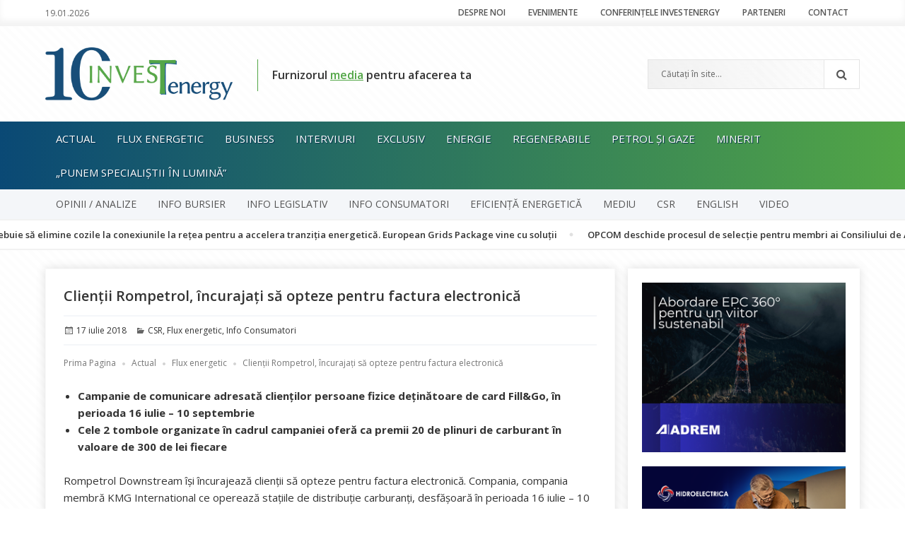

--- FILE ---
content_type: text/html; charset=UTF-8
request_url: https://www.investenergy.ro/clientii-rompetrol-incurajati-sa-opteze-pentru-factura-electronica/
body_size: 23416
content:
<!DOCTYPE html><html lang="ro-RO" class="no-js"><head><meta charset="UTF-8"><link href="https://www.investenergy.ro/wp-content/themes/invest/images/favicon.ico" rel="shortcut icon"><link href="https://fonts.googleapis.com/css?family=Open+Sans:300,300i,400,400i,600,600i,700,700i,800,800i&amp;subset=latin-ext" rel="stylesheet"><link rel="profile" href="https://gmpg.org/xfn/11"><meta name="viewport" content="width=device-width, minimum-scale=1.0, maximum-scale=1.0"><link rel="pingback" href="https://www.investenergy.ro/xmlrpc.php"> <!--[if lt IE 9]> <script src="https://www.investenergy.ro/wp-content/themes/invest/js/html5.js"></script> <![endif]--> <script>(function(html){html.className = html.className.replace(/\bno-js\b/,'js')})(document.documentElement);</script> <meta name='robots' content='index, follow, max-image-preview:large, max-snippet:-1, max-video-preview:-1' /><title>Clienții Rompetrol, încurajați să opteze pentru factura electronică &#8226; InvesTenergy</title><link rel="canonical" href="https://www.investenergy.ro/clientii-rompetrol-incurajati-sa-opteze-pentru-factura-electronica/" /><meta property="og:locale" content="ro_RO" /><meta property="og:type" content="article" /><meta property="og:title" content="Clienții Rompetrol, încurajați să opteze pentru factura electronică &#8226; InvesTenergy" /><meta property="og:description" content="Campanie de comunicare adresată clienților persoane fizice deținătoare de card Fill&amp;Go, în perioada 16 iulie – 10 septembrie Cele 2 tombole organizate în cadrul campaniei oferă ca premii 20 de plinuri de carburant în valoare de 300 de lei fiecare Rompetrol Downstream își încurajează clienții să opteze pentru factura electronică. Compania, compania membră KMG International &hellip; Continuă să citești Clienții Rompetrol, încurajați să opteze pentru factura electronică" /><meta property="og:url" content="https://www.investenergy.ro/clientii-rompetrol-incurajati-sa-opteze-pentru-factura-electronica/" /><meta property="og:site_name" content="InvesTenergy" /><meta property="article:publisher" content="https://www.facebook.com/pages/InvesTenergy/1447419958892463" /><meta property="article:published_time" content="2018-07-17T11:03:42+00:00" /><meta property="og:image" content="https://www.investenergy.ro/wp-content/uploads/2018/07/Campania-Factura-electronica-FillGo-Personal-1024x761.jpg" /><meta property="og:image:width" content="1024" /><meta property="og:image:height" content="761" /><meta property="og:image:type" content="image/jpeg" /><meta name="author" content="Redacția" /><meta name="twitter:card" content="summary_large_image" /><meta name="twitter:creator" content="@investenergyro" /><meta name="twitter:site" content="@investenergyro" /><meta name="twitter:label1" content="Scris de" /><meta name="twitter:data1" content="Redacția" /><meta name="twitter:label2" content="Timp estimat pentru citire" /><meta name="twitter:data2" content="2 minute" /> <script type="application/ld+json" class="yoast-schema-graph">{"@context":"https://schema.org","@graph":[{"@type":"Article","@id":"https://www.investenergy.ro/clientii-rompetrol-incurajati-sa-opteze-pentru-factura-electronica/#article","isPartOf":{"@id":"https://www.investenergy.ro/clientii-rompetrol-incurajati-sa-opteze-pentru-factura-electronica/"},"author":{"name":"Redacția","@id":"https://www.investenergy.ro/#/schema/person/45d430c06b7e1d29a12f93885f0f617d"},"headline":"Clienții Rompetrol, încurajați să opteze pentru factura electronică","datePublished":"2018-07-17T11:03:42+00:00","mainEntityOfPage":{"@id":"https://www.investenergy.ro/clientii-rompetrol-incurajati-sa-opteze-pentru-factura-electronica/"},"wordCount":447,"commentCount":0,"image":{"@id":"https://www.investenergy.ro/clientii-rompetrol-incurajati-sa-opteze-pentru-factura-electronica/#primaryimage"},"thumbnailUrl":"https://www.investenergy.ro/wp-content/uploads/2018/07/Campania-Factura-electronica-FillGo-Personal.jpg","articleSection":["CSR","Flux energetic","Info Consumatori"],"inLanguage":"ro-RO","potentialAction":[{"@type":"CommentAction","name":"Comment","target":["https://www.investenergy.ro/clientii-rompetrol-incurajati-sa-opteze-pentru-factura-electronica/#respond"]}]},{"@type":"WebPage","@id":"https://www.investenergy.ro/clientii-rompetrol-incurajati-sa-opteze-pentru-factura-electronica/","url":"https://www.investenergy.ro/clientii-rompetrol-incurajati-sa-opteze-pentru-factura-electronica/","name":"Clienții Rompetrol, încurajați să opteze pentru factura electronică &#8226; InvesTenergy","isPartOf":{"@id":"https://www.investenergy.ro/#website"},"primaryImageOfPage":{"@id":"https://www.investenergy.ro/clientii-rompetrol-incurajati-sa-opteze-pentru-factura-electronica/#primaryimage"},"image":{"@id":"https://www.investenergy.ro/clientii-rompetrol-incurajati-sa-opteze-pentru-factura-electronica/#primaryimage"},"thumbnailUrl":"https://www.investenergy.ro/wp-content/uploads/2018/07/Campania-Factura-electronica-FillGo-Personal.jpg","datePublished":"2018-07-17T11:03:42+00:00","author":{"@id":"https://www.investenergy.ro/#/schema/person/45d430c06b7e1d29a12f93885f0f617d"},"breadcrumb":{"@id":"https://www.investenergy.ro/clientii-rompetrol-incurajati-sa-opteze-pentru-factura-electronica/#breadcrumb"},"inLanguage":"ro-RO","potentialAction":[{"@type":"ReadAction","target":["https://www.investenergy.ro/clientii-rompetrol-incurajati-sa-opteze-pentru-factura-electronica/"]}]},{"@type":"ImageObject","inLanguage":"ro-RO","@id":"https://www.investenergy.ro/clientii-rompetrol-incurajati-sa-opteze-pentru-factura-electronica/#primaryimage","url":"https://www.investenergy.ro/wp-content/uploads/2018/07/Campania-Factura-electronica-FillGo-Personal.jpg","contentUrl":"https://www.investenergy.ro/wp-content/uploads/2018/07/Campania-Factura-electronica-FillGo-Personal.jpg","width":2244,"height":1668},{"@type":"BreadcrumbList","@id":"https://www.investenergy.ro/clientii-rompetrol-incurajati-sa-opteze-pentru-factura-electronica/#breadcrumb","itemListElement":[{"@type":"ListItem","position":1,"name":"Acasă","item":"https://www.investenergy.ro/"},{"@type":"ListItem","position":2,"name":"Clienții Rompetrol, încurajați să opteze pentru factura electronică"}]},{"@type":"WebSite","@id":"https://www.investenergy.ro/#website","url":"https://www.investenergy.ro/","name":"InvesTenergy","description":"Furnizorul media pentru afacerea ta - Știri energie","potentialAction":[{"@type":"SearchAction","target":{"@type":"EntryPoint","urlTemplate":"https://www.investenergy.ro/?s={search_term_string}"},"query-input":{"@type":"PropertyValueSpecification","valueRequired":true,"valueName":"search_term_string"}}],"inLanguage":"ro-RO"},{"@type":"Person","@id":"https://www.investenergy.ro/#/schema/person/45d430c06b7e1d29a12f93885f0f617d","name":"Redacția","image":{"@type":"ImageObject","inLanguage":"ro-RO","@id":"https://www.investenergy.ro/#/schema/person/image/","url":"https://secure.gravatar.com/avatar/aa08788ff0c609700c4d39cb48b734e6e7fc87f38817a740f0bd662a89dfedb7?s=96&d=identicon&r=g","contentUrl":"https://secure.gravatar.com/avatar/aa08788ff0c609700c4d39cb48b734e6e7fc87f38817a740f0bd662a89dfedb7?s=96&d=identicon&r=g","caption":"Redacția"},"description":"Echipa InvesTenergy","url":"https://www.investenergy.ro/author/redactia/"}]}</script> <link rel='dns-prefetch' href='//fonts.googleapis.com' /><link rel="alternate" type="application/rss+xml" title="InvesTenergy &raquo; Flux" href="https://www.investenergy.ro/feed/" /><link rel="alternate" type="application/rss+xml" title="InvesTenergy &raquo; Flux comentarii" href="https://www.investenergy.ro/comments/feed/" /><link rel="alternate" type="application/rss+xml" title="Flux comentarii InvesTenergy &raquo; Clienții Rompetrol, încurajați să opteze pentru factura electronică" href="https://www.investenergy.ro/clientii-rompetrol-incurajati-sa-opteze-pentru-factura-electronica/feed/" /><link rel="alternate" title="oEmbed (JSON)" type="application/json+oembed" href="https://www.investenergy.ro/wp-json/oembed/1.0/embed?url=https%3A%2F%2Fwww.investenergy.ro%2Fclientii-rompetrol-incurajati-sa-opteze-pentru-factura-electronica%2F" /><link rel="alternate" title="oEmbed (XML)" type="text/xml+oembed" href="https://www.investenergy.ro/wp-json/oembed/1.0/embed?url=https%3A%2F%2Fwww.investenergy.ro%2Fclientii-rompetrol-incurajati-sa-opteze-pentru-factura-electronica%2F&#038;format=xml" /><style id='wp-img-auto-sizes-contain-inline-css' type='text/css'>img:is([sizes=auto i],[sizes^="auto," i]){contain-intrinsic-size:3000px 1500px}
/*# sourceURL=wp-img-auto-sizes-contain-inline-css */</style><link rel='stylesheet' id='smls-frontend-style-css' href='https://www.investenergy.ro/wp-content/plugins/smart-logo-showcase-lite/css/smls-frontend-style.css?ver=1.1.9' type='text/css' media='all' /><link rel='stylesheet' id='smls-block-editor-css' href='https://www.investenergy.ro/wp-content/plugins/smart-logo-showcase-lite/inc/smls-block/smls-block.css?ver=1.1.9' type='text/css' media='all' /><style id='wp-emoji-styles-inline-css' type='text/css'>img.wp-smiley, img.emoji {
		display: inline !important;
		border: none !important;
		box-shadow: none !important;
		height: 1em !important;
		width: 1em !important;
		margin: 0 0.07em !important;
		vertical-align: -0.1em !important;
		background: none !important;
		padding: 0 !important;
	}
/*# sourceURL=wp-emoji-styles-inline-css */</style><style id='wp-block-library-inline-css' type='text/css'>:root{--wp-block-synced-color:#7a00df;--wp-block-synced-color--rgb:122,0,223;--wp-bound-block-color:var(--wp-block-synced-color);--wp-editor-canvas-background:#ddd;--wp-admin-theme-color:#007cba;--wp-admin-theme-color--rgb:0,124,186;--wp-admin-theme-color-darker-10:#006ba1;--wp-admin-theme-color-darker-10--rgb:0,107,160.5;--wp-admin-theme-color-darker-20:#005a87;--wp-admin-theme-color-darker-20--rgb:0,90,135;--wp-admin-border-width-focus:2px}@media (min-resolution:192dpi){:root{--wp-admin-border-width-focus:1.5px}}.wp-element-button{cursor:pointer}:root .has-very-light-gray-background-color{background-color:#eee}:root .has-very-dark-gray-background-color{background-color:#313131}:root .has-very-light-gray-color{color:#eee}:root .has-very-dark-gray-color{color:#313131}:root .has-vivid-green-cyan-to-vivid-cyan-blue-gradient-background{background:linear-gradient(135deg,#00d084,#0693e3)}:root .has-purple-crush-gradient-background{background:linear-gradient(135deg,#34e2e4,#4721fb 50%,#ab1dfe)}:root .has-hazy-dawn-gradient-background{background:linear-gradient(135deg,#faaca8,#dad0ec)}:root .has-subdued-olive-gradient-background{background:linear-gradient(135deg,#fafae1,#67a671)}:root .has-atomic-cream-gradient-background{background:linear-gradient(135deg,#fdd79a,#004a59)}:root .has-nightshade-gradient-background{background:linear-gradient(135deg,#330968,#31cdcf)}:root .has-midnight-gradient-background{background:linear-gradient(135deg,#020381,#2874fc)}:root{--wp--preset--font-size--normal:16px;--wp--preset--font-size--huge:42px}.has-regular-font-size{font-size:1em}.has-larger-font-size{font-size:2.625em}.has-normal-font-size{font-size:var(--wp--preset--font-size--normal)}.has-huge-font-size{font-size:var(--wp--preset--font-size--huge)}.has-text-align-center{text-align:center}.has-text-align-left{text-align:left}.has-text-align-right{text-align:right}.has-fit-text{white-space:nowrap!important}#end-resizable-editor-section{display:none}.aligncenter{clear:both}.items-justified-left{justify-content:flex-start}.items-justified-center{justify-content:center}.items-justified-right{justify-content:flex-end}.items-justified-space-between{justify-content:space-between}.screen-reader-text{border:0;clip-path:inset(50%);height:1px;margin:-1px;overflow:hidden;padding:0;position:absolute;width:1px;word-wrap:normal!important}.screen-reader-text:focus{background-color:#ddd;clip-path:none;color:#444;display:block;font-size:1em;height:auto;left:5px;line-height:normal;padding:15px 23px 14px;text-decoration:none;top:5px;width:auto;z-index:100000}html :where(.has-border-color){border-style:solid}html :where([style*=border-top-color]){border-top-style:solid}html :where([style*=border-right-color]){border-right-style:solid}html :where([style*=border-bottom-color]){border-bottom-style:solid}html :where([style*=border-left-color]){border-left-style:solid}html :where([style*=border-width]){border-style:solid}html :where([style*=border-top-width]){border-top-style:solid}html :where([style*=border-right-width]){border-right-style:solid}html :where([style*=border-bottom-width]){border-bottom-style:solid}html :where([style*=border-left-width]){border-left-style:solid}html :where(img[class*=wp-image-]){height:auto;max-width:100%}:where(figure){margin:0 0 1em}html :where(.is-position-sticky){--wp-admin--admin-bar--position-offset:var(--wp-admin--admin-bar--height,0px)}@media screen and (max-width:600px){html :where(.is-position-sticky){--wp-admin--admin-bar--position-offset:0px}}

/*# sourceURL=wp-block-library-inline-css */</style><style id='wp-block-paragraph-inline-css' type='text/css'>.is-small-text{font-size:.875em}.is-regular-text{font-size:1em}.is-large-text{font-size:2.25em}.is-larger-text{font-size:3em}.has-drop-cap:not(:focus):first-letter{float:left;font-size:8.4em;font-style:normal;font-weight:100;line-height:.68;margin:.05em .1em 0 0;text-transform:uppercase}body.rtl .has-drop-cap:not(:focus):first-letter{float:none;margin-left:.1em}p.has-drop-cap.has-background{overflow:hidden}:root :where(p.has-background){padding:1.25em 2.375em}:where(p.has-text-color:not(.has-link-color)) a{color:inherit}p.has-text-align-left[style*="writing-mode:vertical-lr"],p.has-text-align-right[style*="writing-mode:vertical-rl"]{rotate:180deg}
/*# sourceURL=https://www.investenergy.ro/wp-includes/blocks/paragraph/style.min.css */</style><style id='wp-block-table-inline-css' type='text/css'>.wp-block-table{overflow-x:auto}.wp-block-table table{border-collapse:collapse;width:100%}.wp-block-table thead{border-bottom:3px solid}.wp-block-table tfoot{border-top:3px solid}.wp-block-table td,.wp-block-table th{border:1px solid;padding:.5em}.wp-block-table .has-fixed-layout{table-layout:fixed;width:100%}.wp-block-table .has-fixed-layout td,.wp-block-table .has-fixed-layout th{word-break:break-word}.wp-block-table.aligncenter,.wp-block-table.alignleft,.wp-block-table.alignright{display:table;width:auto}.wp-block-table.aligncenter td,.wp-block-table.aligncenter th,.wp-block-table.alignleft td,.wp-block-table.alignleft th,.wp-block-table.alignright td,.wp-block-table.alignright th{word-break:break-word}.wp-block-table .has-subtle-light-gray-background-color{background-color:#f3f4f5}.wp-block-table .has-subtle-pale-green-background-color{background-color:#e9fbe5}.wp-block-table .has-subtle-pale-blue-background-color{background-color:#e7f5fe}.wp-block-table .has-subtle-pale-pink-background-color{background-color:#fcf0ef}.wp-block-table.is-style-stripes{background-color:initial;border-collapse:inherit;border-spacing:0}.wp-block-table.is-style-stripes tbody tr:nth-child(odd){background-color:#f0f0f0}.wp-block-table.is-style-stripes.has-subtle-light-gray-background-color tbody tr:nth-child(odd){background-color:#f3f4f5}.wp-block-table.is-style-stripes.has-subtle-pale-green-background-color tbody tr:nth-child(odd){background-color:#e9fbe5}.wp-block-table.is-style-stripes.has-subtle-pale-blue-background-color tbody tr:nth-child(odd){background-color:#e7f5fe}.wp-block-table.is-style-stripes.has-subtle-pale-pink-background-color tbody tr:nth-child(odd){background-color:#fcf0ef}.wp-block-table.is-style-stripes td,.wp-block-table.is-style-stripes th{border-color:#0000}.wp-block-table.is-style-stripes{border-bottom:1px solid #f0f0f0}.wp-block-table .has-border-color td,.wp-block-table .has-border-color th,.wp-block-table .has-border-color tr,.wp-block-table .has-border-color>*{border-color:inherit}.wp-block-table table[style*=border-top-color] tr:first-child,.wp-block-table table[style*=border-top-color] tr:first-child td,.wp-block-table table[style*=border-top-color] tr:first-child th,.wp-block-table table[style*=border-top-color]>*,.wp-block-table table[style*=border-top-color]>* td,.wp-block-table table[style*=border-top-color]>* th{border-top-color:inherit}.wp-block-table table[style*=border-top-color] tr:not(:first-child){border-top-color:initial}.wp-block-table table[style*=border-right-color] td:last-child,.wp-block-table table[style*=border-right-color] th,.wp-block-table table[style*=border-right-color] tr,.wp-block-table table[style*=border-right-color]>*{border-right-color:inherit}.wp-block-table table[style*=border-bottom-color] tr:last-child,.wp-block-table table[style*=border-bottom-color] tr:last-child td,.wp-block-table table[style*=border-bottom-color] tr:last-child th,.wp-block-table table[style*=border-bottom-color]>*,.wp-block-table table[style*=border-bottom-color]>* td,.wp-block-table table[style*=border-bottom-color]>* th{border-bottom-color:inherit}.wp-block-table table[style*=border-bottom-color] tr:not(:last-child){border-bottom-color:initial}.wp-block-table table[style*=border-left-color] td:first-child,.wp-block-table table[style*=border-left-color] th,.wp-block-table table[style*=border-left-color] tr,.wp-block-table table[style*=border-left-color]>*{border-left-color:inherit}.wp-block-table table[style*=border-style] td,.wp-block-table table[style*=border-style] th,.wp-block-table table[style*=border-style] tr,.wp-block-table table[style*=border-style]>*{border-style:inherit}.wp-block-table table[style*=border-width] td,.wp-block-table table[style*=border-width] th,.wp-block-table table[style*=border-width] tr,.wp-block-table table[style*=border-width]>*{border-style:inherit;border-width:inherit}
/*# sourceURL=https://www.investenergy.ro/wp-includes/blocks/table/style.min.css */</style><style id='global-styles-inline-css' type='text/css'>:root{--wp--preset--aspect-ratio--square: 1;--wp--preset--aspect-ratio--4-3: 4/3;--wp--preset--aspect-ratio--3-4: 3/4;--wp--preset--aspect-ratio--3-2: 3/2;--wp--preset--aspect-ratio--2-3: 2/3;--wp--preset--aspect-ratio--16-9: 16/9;--wp--preset--aspect-ratio--9-16: 9/16;--wp--preset--color--black: #000000;--wp--preset--color--cyan-bluish-gray: #abb8c3;--wp--preset--color--white: #ffffff;--wp--preset--color--pale-pink: #f78da7;--wp--preset--color--vivid-red: #cf2e2e;--wp--preset--color--luminous-vivid-orange: #ff6900;--wp--preset--color--luminous-vivid-amber: #fcb900;--wp--preset--color--light-green-cyan: #7bdcb5;--wp--preset--color--vivid-green-cyan: #00d084;--wp--preset--color--pale-cyan-blue: #8ed1fc;--wp--preset--color--vivid-cyan-blue: #0693e3;--wp--preset--color--vivid-purple: #9b51e0;--wp--preset--gradient--vivid-cyan-blue-to-vivid-purple: linear-gradient(135deg,rgb(6,147,227) 0%,rgb(155,81,224) 100%);--wp--preset--gradient--light-green-cyan-to-vivid-green-cyan: linear-gradient(135deg,rgb(122,220,180) 0%,rgb(0,208,130) 100%);--wp--preset--gradient--luminous-vivid-amber-to-luminous-vivid-orange: linear-gradient(135deg,rgb(252,185,0) 0%,rgb(255,105,0) 100%);--wp--preset--gradient--luminous-vivid-orange-to-vivid-red: linear-gradient(135deg,rgb(255,105,0) 0%,rgb(207,46,46) 100%);--wp--preset--gradient--very-light-gray-to-cyan-bluish-gray: linear-gradient(135deg,rgb(238,238,238) 0%,rgb(169,184,195) 100%);--wp--preset--gradient--cool-to-warm-spectrum: linear-gradient(135deg,rgb(74,234,220) 0%,rgb(151,120,209) 20%,rgb(207,42,186) 40%,rgb(238,44,130) 60%,rgb(251,105,98) 80%,rgb(254,248,76) 100%);--wp--preset--gradient--blush-light-purple: linear-gradient(135deg,rgb(255,206,236) 0%,rgb(152,150,240) 100%);--wp--preset--gradient--blush-bordeaux: linear-gradient(135deg,rgb(254,205,165) 0%,rgb(254,45,45) 50%,rgb(107,0,62) 100%);--wp--preset--gradient--luminous-dusk: linear-gradient(135deg,rgb(255,203,112) 0%,rgb(199,81,192) 50%,rgb(65,88,208) 100%);--wp--preset--gradient--pale-ocean: linear-gradient(135deg,rgb(255,245,203) 0%,rgb(182,227,212) 50%,rgb(51,167,181) 100%);--wp--preset--gradient--electric-grass: linear-gradient(135deg,rgb(202,248,128) 0%,rgb(113,206,126) 100%);--wp--preset--gradient--midnight: linear-gradient(135deg,rgb(2,3,129) 0%,rgb(40,116,252) 100%);--wp--preset--font-size--small: 13px;--wp--preset--font-size--medium: 20px;--wp--preset--font-size--large: 36px;--wp--preset--font-size--x-large: 42px;--wp--preset--spacing--20: 0.44rem;--wp--preset--spacing--30: 0.67rem;--wp--preset--spacing--40: 1rem;--wp--preset--spacing--50: 1.5rem;--wp--preset--spacing--60: 2.25rem;--wp--preset--spacing--70: 3.38rem;--wp--preset--spacing--80: 5.06rem;--wp--preset--shadow--natural: 6px 6px 9px rgba(0, 0, 0, 0.2);--wp--preset--shadow--deep: 12px 12px 50px rgba(0, 0, 0, 0.4);--wp--preset--shadow--sharp: 6px 6px 0px rgba(0, 0, 0, 0.2);--wp--preset--shadow--outlined: 6px 6px 0px -3px rgb(255, 255, 255), 6px 6px rgb(0, 0, 0);--wp--preset--shadow--crisp: 6px 6px 0px rgb(0, 0, 0);}:where(.is-layout-flex){gap: 0.5em;}:where(.is-layout-grid){gap: 0.5em;}body .is-layout-flex{display: flex;}.is-layout-flex{flex-wrap: wrap;align-items: center;}.is-layout-flex > :is(*, div){margin: 0;}body .is-layout-grid{display: grid;}.is-layout-grid > :is(*, div){margin: 0;}:where(.wp-block-columns.is-layout-flex){gap: 2em;}:where(.wp-block-columns.is-layout-grid){gap: 2em;}:where(.wp-block-post-template.is-layout-flex){gap: 1.25em;}:where(.wp-block-post-template.is-layout-grid){gap: 1.25em;}.has-black-color{color: var(--wp--preset--color--black) !important;}.has-cyan-bluish-gray-color{color: var(--wp--preset--color--cyan-bluish-gray) !important;}.has-white-color{color: var(--wp--preset--color--white) !important;}.has-pale-pink-color{color: var(--wp--preset--color--pale-pink) !important;}.has-vivid-red-color{color: var(--wp--preset--color--vivid-red) !important;}.has-luminous-vivid-orange-color{color: var(--wp--preset--color--luminous-vivid-orange) !important;}.has-luminous-vivid-amber-color{color: var(--wp--preset--color--luminous-vivid-amber) !important;}.has-light-green-cyan-color{color: var(--wp--preset--color--light-green-cyan) !important;}.has-vivid-green-cyan-color{color: var(--wp--preset--color--vivid-green-cyan) !important;}.has-pale-cyan-blue-color{color: var(--wp--preset--color--pale-cyan-blue) !important;}.has-vivid-cyan-blue-color{color: var(--wp--preset--color--vivid-cyan-blue) !important;}.has-vivid-purple-color{color: var(--wp--preset--color--vivid-purple) !important;}.has-black-background-color{background-color: var(--wp--preset--color--black) !important;}.has-cyan-bluish-gray-background-color{background-color: var(--wp--preset--color--cyan-bluish-gray) !important;}.has-white-background-color{background-color: var(--wp--preset--color--white) !important;}.has-pale-pink-background-color{background-color: var(--wp--preset--color--pale-pink) !important;}.has-vivid-red-background-color{background-color: var(--wp--preset--color--vivid-red) !important;}.has-luminous-vivid-orange-background-color{background-color: var(--wp--preset--color--luminous-vivid-orange) !important;}.has-luminous-vivid-amber-background-color{background-color: var(--wp--preset--color--luminous-vivid-amber) !important;}.has-light-green-cyan-background-color{background-color: var(--wp--preset--color--light-green-cyan) !important;}.has-vivid-green-cyan-background-color{background-color: var(--wp--preset--color--vivid-green-cyan) !important;}.has-pale-cyan-blue-background-color{background-color: var(--wp--preset--color--pale-cyan-blue) !important;}.has-vivid-cyan-blue-background-color{background-color: var(--wp--preset--color--vivid-cyan-blue) !important;}.has-vivid-purple-background-color{background-color: var(--wp--preset--color--vivid-purple) !important;}.has-black-border-color{border-color: var(--wp--preset--color--black) !important;}.has-cyan-bluish-gray-border-color{border-color: var(--wp--preset--color--cyan-bluish-gray) !important;}.has-white-border-color{border-color: var(--wp--preset--color--white) !important;}.has-pale-pink-border-color{border-color: var(--wp--preset--color--pale-pink) !important;}.has-vivid-red-border-color{border-color: var(--wp--preset--color--vivid-red) !important;}.has-luminous-vivid-orange-border-color{border-color: var(--wp--preset--color--luminous-vivid-orange) !important;}.has-luminous-vivid-amber-border-color{border-color: var(--wp--preset--color--luminous-vivid-amber) !important;}.has-light-green-cyan-border-color{border-color: var(--wp--preset--color--light-green-cyan) !important;}.has-vivid-green-cyan-border-color{border-color: var(--wp--preset--color--vivid-green-cyan) !important;}.has-pale-cyan-blue-border-color{border-color: var(--wp--preset--color--pale-cyan-blue) !important;}.has-vivid-cyan-blue-border-color{border-color: var(--wp--preset--color--vivid-cyan-blue) !important;}.has-vivid-purple-border-color{border-color: var(--wp--preset--color--vivid-purple) !important;}.has-vivid-cyan-blue-to-vivid-purple-gradient-background{background: var(--wp--preset--gradient--vivid-cyan-blue-to-vivid-purple) !important;}.has-light-green-cyan-to-vivid-green-cyan-gradient-background{background: var(--wp--preset--gradient--light-green-cyan-to-vivid-green-cyan) !important;}.has-luminous-vivid-amber-to-luminous-vivid-orange-gradient-background{background: var(--wp--preset--gradient--luminous-vivid-amber-to-luminous-vivid-orange) !important;}.has-luminous-vivid-orange-to-vivid-red-gradient-background{background: var(--wp--preset--gradient--luminous-vivid-orange-to-vivid-red) !important;}.has-very-light-gray-to-cyan-bluish-gray-gradient-background{background: var(--wp--preset--gradient--very-light-gray-to-cyan-bluish-gray) !important;}.has-cool-to-warm-spectrum-gradient-background{background: var(--wp--preset--gradient--cool-to-warm-spectrum) !important;}.has-blush-light-purple-gradient-background{background: var(--wp--preset--gradient--blush-light-purple) !important;}.has-blush-bordeaux-gradient-background{background: var(--wp--preset--gradient--blush-bordeaux) !important;}.has-luminous-dusk-gradient-background{background: var(--wp--preset--gradient--luminous-dusk) !important;}.has-pale-ocean-gradient-background{background: var(--wp--preset--gradient--pale-ocean) !important;}.has-electric-grass-gradient-background{background: var(--wp--preset--gradient--electric-grass) !important;}.has-midnight-gradient-background{background: var(--wp--preset--gradient--midnight) !important;}.has-small-font-size{font-size: var(--wp--preset--font-size--small) !important;}.has-medium-font-size{font-size: var(--wp--preset--font-size--medium) !important;}.has-large-font-size{font-size: var(--wp--preset--font-size--large) !important;}.has-x-large-font-size{font-size: var(--wp--preset--font-size--x-large) !important;}
/*# sourceURL=global-styles-inline-css */</style><style id='classic-theme-styles-inline-css' type='text/css'>/*! This file is auto-generated */
.wp-block-button__link{color:#fff;background-color:#32373c;border-radius:9999px;box-shadow:none;text-decoration:none;padding:calc(.667em + 2px) calc(1.333em + 2px);font-size:1.125em}.wp-block-file__button{background:#32373c;color:#fff;text-decoration:none}
/*# sourceURL=/wp-includes/css/classic-themes.min.css */</style><link rel='stylesheet' id='contact-form-7-css' href='https://www.investenergy.ro/wp-content/plugins/contact-form-7/includes/css/styles.css?ver=6.1.3' type='text/css' media='all' /><link rel='stylesheet' id='smls-fontawesome-style-css' href='https://www.investenergy.ro/wp-content/plugins/smart-logo-showcase-lite/css/font-awesome.min.css?ver=1.1.9' type='text/css' media='all' /><link rel='stylesheet' id='smls-google-fonts-sans-css' href='https://fonts.googleapis.com/css?family=Open+Sans%3A400%2C300%2C600%2C700%2C800&#038;ver=b938b389dbdc2d870eee80b352f4b84e' type='text/css' media='all' /><link rel='stylesheet' id='smls-google-fonts-roboto-css' href='https://fonts.googleapis.com/css?family=Roboto%3A400%2C300italic%2C400italic%2C500%2C500italic%2C700%2C700italic%2C900italic%2C900&#038;ver=b938b389dbdc2d870eee80b352f4b84e' type='text/css' media='all' /><link rel='stylesheet' id='smls-google-fonts-lato-css' href='https://fonts.googleapis.com/css?family=Lato%3A400%2C300italic%2C400italic%2C700%2C700italic%2C900italic%2C900&#038;ver=b938b389dbdc2d870eee80b352f4b84e' type='text/css' media='all' /><link rel='stylesheet' id='smls-google-fonts-montserrat-css' href='https://fonts.googleapis.com/css?family=Montserrat%3A400%2C700&#038;ver=b938b389dbdc2d870eee80b352f4b84e' type='text/css' media='all' /><link rel='stylesheet' id='smls-google-fonts-merriweather-css' href='https://fonts.googleapis.com/css?family=Merriweather+Sans%3A300%2C400%2C700%2C800+Sans%3A300%2C400%2C700&#038;ver=b938b389dbdc2d870eee80b352f4b84e' type='text/css' media='all' /><link rel='stylesheet' id='smls-google-fonts-droid-css' href='https://fonts.googleapis.com/css?family=Droid+Sans%3A400%2C700&#038;ver=b938b389dbdc2d870eee80b352f4b84e' type='text/css' media='all' /><link rel='stylesheet' id='smls-google-fonts-oxygen-css' href='https://fonts.googleapis.com/css?family=Oxygen%3A300%2C400%2C700&#038;ver=b938b389dbdc2d870eee80b352f4b84e' type='text/css' media='all' /><link rel='stylesheet' id='smls-google-fonts-raleway-css' href='https://fonts.googleapis.com/css?family=Raleway%3A100%2C200%2C300%2C400%2C500%2C600%2C700%2C800%2C900&#038;ver=b938b389dbdc2d870eee80b352f4b84e' type='text/css' media='all' /><link rel='stylesheet' id='smls-owl-style-css' href='https://www.investenergy.ro/wp-content/plugins/smart-logo-showcase-lite/css/owl.carousel.css?ver=1.1.9' type='text/css' media='all' /><link rel='stylesheet' id='smls-tooltip-style-css' href='https://www.investenergy.ro/wp-content/plugins/smart-logo-showcase-lite/css/tooltipster.bundle.css?ver=1.1.9' type='text/css' media='all' /><link rel='stylesheet' id='smls-responsive-style-css' href='https://www.investenergy.ro/wp-content/plugins/smart-logo-showcase-lite/css/smls-responsive.css?ver=1.1.9' type='text/css' media='all' /><link rel='stylesheet' id='smls-popup-style-css' href='https://www.investenergy.ro/wp-content/plugins/smart-logo-showcase-lite/css/popup-contact.css?ver=1.1.9' type='text/css' media='all' /><link rel='stylesheet' id='hamburger.css-css' href='https://www.investenergy.ro/wp-content/plugins/wp-responsive-menu/assets/css/wpr-hamburger.css?ver=3.2.1' type='text/css' media='all' /><link rel='stylesheet' id='wprmenu.css-css' href='https://www.investenergy.ro/wp-content/plugins/wp-responsive-menu/assets/css/wprmenu.css?ver=3.2.1' type='text/css' media='all' /><style id='wprmenu.css-inline-css' type='text/css'>@media only screen and ( max-width: 768px ) {html body div.wprm-wrapper {overflow: scroll;}html body div.wprm-overlay{ background: rgb(0,0,0) }#wprmenu_bar {background-image: url();background-size: cover ;background-repeat: repeat;}#wprmenu_bar {background-color: #b2b2b2;}html body div#mg-wprm-wrap .wpr_submit .icon.icon-search {color: #FFFFFF;}#wprmenu_bar .menu_title,#wprmenu_bar .wprmenu_icon_menu,#wprmenu_bar .menu_title a {color: #777777;}#wprmenu_bar .menu_title a {font-size: 20px;font-weight: normal;}#mg-wprm-wrap li.menu-item a {font-size: 15px;text-transform: uppercase;font-weight: normal;}#mg-wprm-wrap li.menu-item-has-children ul.sub-menu a {font-size: 15px;text-transform: uppercase;font-weight: normal;}#mg-wprm-wrap li.current-menu-item > a {background: #52a646;}#mg-wprm-wrap li.current-menu-item > a,#mg-wprm-wrap li.current-menu-item span.wprmenu_icon{color: #FFFFFF !important;}#mg-wprm-wrap {background-color: #c82d2d;}.cbp-spmenu-push-toright,.cbp-spmenu-push-toright .mm-slideout {left: 80% ;}.cbp-spmenu-push-toleft {left: -80% ;}#mg-wprm-wrap.cbp-spmenu-right,#mg-wprm-wrap.cbp-spmenu-left,#mg-wprm-wrap.cbp-spmenu-right.custom,#mg-wprm-wrap.cbp-spmenu-left.custom,.cbp-spmenu-vertical {width: 80%;max-width: 400px;}#mg-wprm-wrap ul#wprmenu_menu_ul li.menu-item a,div#mg-wprm-wrap ul li span.wprmenu_icon {color: #FFFFFF;}#mg-wprm-wrap ul#wprmenu_menu_ul li.menu-item:valid ~ a{color: #FFFFFF;}#mg-wprm-wrap ul#wprmenu_menu_ul li.menu-item a:hover {background: #52a646;color: #FFFFFF !important;}div#mg-wprm-wrap ul>li:hover>span.wprmenu_icon {color: #FFFFFF !important;}.wprmenu_bar .hamburger-inner,.wprmenu_bar .hamburger-inner::before,.wprmenu_bar .hamburger-inner::after {background: #FFFFFF;}.wprmenu_bar .hamburger:hover .hamburger-inner,.wprmenu_bar .hamburger:hover .hamburger-inner::before,.wprmenu_bar .hamburger:hover .hamburger-inner::after {background: #FFFFFF;}div.wprmenu_bar div.hamburger{padding-right: 6px !important;}#wprmenu_menu.left {width:80%;left: -80%;right: auto;}#wprmenu_menu.right {width:80%;right: -80%;left: auto;}html body div#wprmenu_bar {height : 42px;}#mg-wprm-wrap.cbp-spmenu-left,#mg-wprm-wrap.cbp-spmenu-right,#mg-widgetmenu-wrap.cbp-spmenu-widget-left,#mg-widgetmenu-wrap.cbp-spmenu-widget-right {top: 42px !important;}.wprmenu_bar .hamburger {float: left;}.wprmenu_bar #custom_menu_icon.hamburger {top: 0px;left: 0px;float: left !important;background-color: #CCCCCC;}.wpr_custom_menu #custom_menu_icon {display: block;}html { padding-top: 42px !important; }#wprmenu_bar,#mg-wprm-wrap { display: block; }div#wpadminbar { position: fixed; }}
/*# sourceURL=wprmenu.css-inline-css */</style><link rel='stylesheet' id='wpr_icons-css' href='https://www.investenergy.ro/wp-content/plugins/wp-responsive-menu/inc/assets/icons/wpr-icons.css?ver=3.2.1' type='text/css' media='all' /><link rel='stylesheet' id='twentyfifteen-fonts-css' href='//fonts.googleapis.com/css?family=Noto+Sans%3A400italic%2C700italic%2C400%2C700%7CNoto+Serif%3A400italic%2C700italic%2C400%2C700%7CInconsolata%3A400%2C700&#038;subset=latin%2Clatin-ext' type='text/css' media='all' /><link rel='stylesheet' id='genericons-css' href='https://www.investenergy.ro/wp-content/themes/invest/genericons/genericons.css?ver=3.2' type='text/css' media='all' /><link rel='stylesheet' id='twentyfifteen-style-css' href='https://www.investenergy.ro/wp-content/themes/invest/style.css?ver=b938b389dbdc2d870eee80b352f4b84e' type='text/css' media='all' /><style id='twentyfifteen-style-inline-css' type='text/css'>.post-navigation .nav-previous { background-image: url(https://www.investenergy.ro/wp-content/uploads/2018/04/RollUp-2-InvesTenergy-6-e1523341915791-825x510.jpg); }
			.post-navigation .nav-previous .post-title, .post-navigation .nav-previous a:hover .post-title, .post-navigation .nav-previous .meta-nav { color: #fff; }
			.post-navigation .nav-previous a:before { background-color: rgba(0, 0, 0, 0.4); }
		
			.post-navigation .nav-next { background-image: url(https://www.investenergy.ro/wp-content/uploads/2018/07/image-2008-10-30-4997777-70-liviu-nistoran-792x510.jpg); border-top: 0; }
			.post-navigation .nav-next .post-title, .post-navigation .nav-next a:hover .post-title, .post-navigation .nav-next .meta-nav { color: #fff; }
			.post-navigation .nav-next a:before { background-color: rgba(0, 0, 0, 0.4); }
		
/*# sourceURL=twentyfifteen-style-inline-css */</style><link rel='stylesheet' id='newsletter-css' href='https://www.investenergy.ro/wp-content/plugins/newsletter/style.css?ver=9.0.7' type='text/css' media='all' /><link rel='stylesheet' id='fancybox-css' href='https://www.investenergy.ro/wp-content/plugins/easy-fancybox/fancybox/1.5.4/jquery.fancybox.min.css?ver=b938b389dbdc2d870eee80b352f4b84e' type='text/css' media='screen' /><link rel='stylesheet' id='wp-paginate-css' href='https://www.investenergy.ro/wp-content/plugins/wp-paginate/css/wp-paginate.css?ver=2.2.4' type='text/css' media='screen' /> <script type="text/javascript" id="append_link-js-extra">var append_link = {"read_more":"Cititi mai multe pe %link%","prepend_break":"2","use_title":"true","add_site_name":"true","site_name":"InvesTenergy","site_url":"https://www.investenergy.ro","always_link_site":"false","page_title":"Clien\u021bii Rompetrol, \u00eencuraja\u021bi s\u0103 opteze pentru factura electronic\u0103"};
//# sourceURL=append_link-js-extra</script> <script type="text/javascript" src="https://www.investenergy.ro/wp-content/plugins/append-link-on-copy/js/append_link.js?ver=b938b389dbdc2d870eee80b352f4b84e" id="append_link-js"></script> <script type="text/javascript" src="https://www.investenergy.ro/wp-includes/js/jquery/jquery.min.js?ver=3.7.1" id="jquery-core-js"></script> <script type="text/javascript" src="https://www.investenergy.ro/wp-includes/js/jquery/jquery-migrate.min.js?ver=3.4.1" id="jquery-migrate-js"></script> <script type="text/javascript" src="https://www.investenergy.ro/wp-content/plugins/scroll-news/js/jquery.innerfade.js?ver=b938b389dbdc2d870eee80b352f4b84e" id="jquery.innerfade-js"></script> <script type="text/javascript" src="https://www.investenergy.ro/wp-content/plugins/scroll-news/js/jquery.newsticker.js?ver=b938b389dbdc2d870eee80b352f4b84e" id="jquery.newsticker-js"></script> <script type="text/javascript" src="https://www.investenergy.ro/wp-content/plugins/smart-logo-showcase-lite/js/owl.carousel.js?ver=1.1.9" id="smls-owl-script-js"></script> <script type="text/javascript" src="https://www.investenergy.ro/wp-content/plugins/smart-logo-showcase-lite/js/tooltipster.bundle.js?ver=1.1.9" id="smls-tooltip-script-js"></script> <script type="text/javascript" src="https://www.investenergy.ro/wp-content/plugins/smart-logo-showcase-lite/js/smls-frontend-script.js?ver=1.1.9" id="smls-frontend-script-js"></script> <script type="text/javascript" src="https://www.investenergy.ro/wp-content/plugins/wp-responsive-menu/assets/js/modernizr.custom.js?ver=3.2.1" id="modernizr-js"></script> <script type="text/javascript" src="https://www.investenergy.ro/wp-content/plugins/wp-responsive-menu/assets/js/touchSwipe.js?ver=3.2.1" id="touchSwipe-js"></script> <script type="text/javascript" id="wprmenu.js-js-extra">var wprmenu = {"zooming":"no","from_width":"768","push_width":"400","menu_width":"80","parent_click":"yes","swipe":"yes","enable_overlay":"1","wprmenuDemoId":""};
//# sourceURL=wprmenu.js-js-extra</script> <script type="text/javascript" src="https://www.investenergy.ro/wp-content/plugins/wp-responsive-menu/assets/js/wprmenu.js?ver=3.2.1" id="wprmenu.js-js"></script> <link rel="https://api.w.org/" href="https://www.investenergy.ro/wp-json/" /><link rel="alternate" title="JSON" type="application/json" href="https://www.investenergy.ro/wp-json/wp/v2/posts/18307" /><style type="text/css" id="wp-custom-css">.menu-item { width: auto }</style><meta name="viewport" content="width=1100"><meta name="author" content="Voitin.com Web Services"> <script>(function(i,s,o,g,r,a,m){i['GoogleAnalyticsObject']=r;i[r]=i[r]||function(){
	  (i[r].q=i[r].q||[]).push(arguments)},i[r].l=1*new Date();a=s.createElement(o),
	  m=s.getElementsByTagName(o)[0];a.async=1;a.src=g;m.parentNode.insertBefore(a,m)
	  })(window,document,'script','//www.google-analytics.com/analytics.js','ga');
	  ga('create', 'UA-8413060-68', 'auto');
	  ga('send', 'pageview');</script> <script async src="https://securepubads.g.doubleclick.net/tag/js/gpt.js"></script> <script>window.googletag = window.googletag || {cmd: []};
	googletag.cmd.push(function() {
		googletag.defineSlot('/96038750/Investenergy.ro/Box_Investenergy.ro', [[300, 250], [300, 600]], 'div-gpt-ad-1687445681063-0').addService(googletag.pubads());
		googletag.pubads().enableSingleRequest();
		googletag.pubads().collapseEmptyDivs();
		googletag.enableServices();
	});</script> </head><body data-rsssl=1 class="wp-singular post-template-default single single-post postid-18307 single-format-standard wp-theme-invest"><div id="topmenu"><div class="inside clearfix"> <span style="float: left; display: block; padding: 9px 0">19.01.2026</span><div class="menu-meniu-sus-container"><ul id="menu-meniu-sus" class="nav-menu"><li id="menu-item-218" class="menu-item menu-item-type-post_type menu-item-object-page menu-item-218"><a href="https://www.investenergy.ro/despre-noi/">Despre noi</a></li><li id="menu-item-9153" class="menu-item menu-item-type-taxonomy menu-item-object-category menu-item-9153"><a href="https://www.investenergy.ro/evenimente/">Evenimente</a></li><li id="menu-item-9161" class="menu-item menu-item-type-taxonomy menu-item-object-category menu-item-has-children menu-item-9161"><a href="https://www.investenergy.ro/conferintele-investenergy/">Conferințele InvesTenergy</a><ul class="sub-menu"><li id="menu-item-50309" class="menu-item menu-item-type-custom menu-item-object-custom menu-item-50309"><a href="https://youtube.com/playlist?list=PL7hpKov09EN6azKgJFPvhMMj1Li1s9PW_&#038;feature=shared">Gala InvesTenergy dedicată Specialiștilor din Energie &#8211; Ediția 2023</a></li><li id="menu-item-50310" class="menu-item menu-item-type-custom menu-item-object-custom menu-item-50310"><a href="https://youtube.com/playlist?list=PL7hpKov09EN4dylxXGf08Td6wliFS5W8Y&#038;feature=shared">Conferința InvesTenergy 2023 &#8222;Investim și acționăm responsabil în Energie&#8221;</a></li><li id="menu-item-45428" class="menu-item menu-item-type-custom menu-item-object-custom menu-item-45428"><a href="https://youtube.com/playlist?list=PL7hpKov09EN5FzToeL5PCcoB-ODac75G6">Gala InvesTenergy dedicată Specialiștilor din Energie &#8211; Ediția 2022</a></li><li id="menu-item-45427" class="menu-item menu-item-type-custom menu-item-object-custom menu-item-45427"><a href="https://youtube.com/playlist?list=PL7hpKov09EN59vxv8Tj3uHGXaAQI9GTYT">Conferința InvesTenergy 2022 &#8222;Energia este Puterea noastră. Să fim responsabili!&#8221;</a></li><li id="menu-item-39591" class="menu-item menu-item-type-custom menu-item-object-custom menu-item-39591"><a href="https://youtube.com/playlist?list=PL7hpKov09EN4LfOvq-wBAPJBv2fl1omXP">Gala 2021 InvesTenergy dedicată specialiștilor din sectorul energetic “Să punem Oamenii din energie în lumină”</a></li><li id="menu-item-35104" class="menu-item menu-item-type-custom menu-item-object-custom menu-item-35104"><a href="https://youtube.com/playlist?list=PL7hpKov09EN6YpPOVCg7XhJZy3xvduWc9">Conferinta InvesTenergy 2021: “Să punem Oamenii din energie în lumină”</a></li><li id="menu-item-23628" class="menu-item menu-item-type-custom menu-item-object-custom menu-item-23628"><a href="https://www.youtube.com/playlist?list=PLNBEgLhBQ-6vOTLdg_i9f6XakVLeFLmQr">Conferinta InvesTenergy 2019: &#8222;Energie cu responsabilite&#8221;</a></li><li id="menu-item-19750" class="menu-item menu-item-type-custom menu-item-object-custom menu-item-19750"><a href="https://www.youtube.com/playlist?list=PLNBEgLhBQ-6s9TpLFnPqctt8laAyadp04">Conferința InvesTenergy 2018: “ Pregătiți pentru NEXTenergy? PREȚuiește și  INVESTește pentru viitor”</a></li><li id="menu-item-13630" class="menu-item menu-item-type-post_type menu-item-object-page menu-item-13630"><a href="https://www.investenergy.ro/arhiva-video/">Arhiva Video</a></li></ul></li><li id="menu-item-225" class="menu-item menu-item-type-post_type menu-item-object-page menu-item-225"><a href="https://www.investenergy.ro/parteneri/">Parteneri</a></li><li id="menu-item-217" class="menu-item menu-item-type-post_type menu-item-object-page menu-item-217"><a href="https://www.investenergy.ro/contact/">Contact</a></li></ul></div></div></div><header id="masthead" class="site-header" role="banner"><div class="inside clearfix"> <a href="https://www.investenergy.ro/" title="InvestEnergy"> <img src="https://www.investenergy.ro/wp-content/themes/invest/images/logo10ani.png" style="height: 75px" alt="InvestEnergy" /> </a><div id="motto">Furnizorul <span>media</span> pentru afacerea ta</div><form role="search" method="get" class="search-form" action="https://www.investenergy.ro/"> <input type="search" class="search-field" placeholder="Căutați în site..." value="" name="s" /> <button type="submit" class="search-submit"><i class="fa fa-search"></i></button></form></div></header><div id="menu"><div id="primaryMenu"><div class="inside clearfix"><nav id="site-navigation" class="main-navigation clearfix" role="navigation"><div class="menu-principal-container"><ul id="menu-principal" class="nav-menu"><li id="menu-item-4" class="menu-item menu-item-type-taxonomy menu-item-object-category current-post-ancestor menu-item-has-children menu-item-4"><a href="https://www.investenergy.ro/actual/">Actual</a><ul class="sub-menu"><li id="menu-item-1028" class="menu-item menu-item-type-taxonomy menu-item-object-category menu-item-1028"><a href="https://www.investenergy.ro/actual/semnal/">Semnal</a></li><li id="menu-item-1027" class="menu-item menu-item-type-taxonomy menu-item-object-category menu-item-1027"><a href="https://www.investenergy.ro/actual/esential/">Esențial</a></li></ul></li><li id="menu-item-229" class="menu-item menu-item-type-taxonomy menu-item-object-category current-post-ancestor current-menu-parent current-post-parent menu-item-has-children menu-item-229"><a href="https://www.investenergy.ro/actual/flux-energetic/">Flux energetic</a><ul class="sub-menu"><li id="menu-item-228" class="menu-item menu-item-type-taxonomy menu-item-object-category menu-item-228"><a href="https://www.investenergy.ro/actual/stiri-externe/">Știri externe</a></li></ul></li><li id="menu-item-5" class="menu-item menu-item-type-taxonomy menu-item-object-category menu-item-has-children menu-item-5"><a href="https://www.investenergy.ro/business/">Business</a><ul class="sub-menu"><li id="menu-item-6" class="menu-item menu-item-type-taxonomy menu-item-object-category menu-item-6"><a href="https://www.investenergy.ro/business/investitii-tranzactii/">Investiții / Tranzacții</a></li><li id="menu-item-20631" class="menu-item menu-item-type-taxonomy menu-item-object-category menu-item-20631"><a href="https://www.investenergy.ro/business/furnizare-distributie-transport/">Furnizare / Distribuție / Transport</a></li></ul></li><li id="menu-item-20623" class="menu-item menu-item-type-taxonomy menu-item-object-category menu-item-20623"><a href="https://www.investenergy.ro/interviuri-investenergy/">Interviuri</a></li><li id="menu-item-20624" class="menu-item menu-item-type-taxonomy menu-item-object-category menu-item-20624"><a href="https://www.investenergy.ro/exclusiv/">Exclusiv</a></li><li id="menu-item-8" class="menu-item menu-item-type-taxonomy menu-item-object-category menu-item-has-children menu-item-8"><a href="https://www.investenergy.ro/energie/">Energie</a><ul class="sub-menu"><li id="menu-item-9" class="menu-item menu-item-type-taxonomy menu-item-object-category menu-item-9"><a href="https://www.investenergy.ro/energie/electrica-si-termica/">Electrica și termică</a></li><li id="menu-item-11" class="menu-item menu-item-type-taxonomy menu-item-object-category menu-item-11"><a href="https://www.investenergy.ro/energie/hidro-si-nucleara/">Hidro și nucleară</a></li></ul></li><li id="menu-item-10" class="menu-item menu-item-type-taxonomy menu-item-object-category menu-item-has-children menu-item-10"><a href="https://www.investenergy.ro/regenerabile/">Regenerabile</a><ul class="sub-menu"><li id="menu-item-20629" class="menu-item menu-item-type-taxonomy menu-item-object-category menu-item-20629"><a href="https://www.investenergy.ro/regenerabile/solar/">Solar</a></li><li id="menu-item-20628" class="menu-item menu-item-type-taxonomy menu-item-object-category menu-item-20628"><a href="https://www.investenergy.ro/regenerabile/eolian/">Eolian</a></li><li id="menu-item-20627" class="menu-item menu-item-type-taxonomy menu-item-object-category menu-item-20627"><a href="https://www.investenergy.ro/regenerabile/biomasa/">Biomasă</a></li></ul></li><li id="menu-item-20626" class="menu-item menu-item-type-taxonomy menu-item-object-category menu-item-20626"><a href="https://www.investenergy.ro/petrol-si-gaze/">Petrol și gaze</a></li><li id="menu-item-2299" class="menu-item menu-item-type-taxonomy menu-item-object-category menu-item-2299"><a href="https://www.investenergy.ro/minerit/">Minerit</a></li><li id="menu-item-28201" class="menu-item menu-item-type-taxonomy menu-item-object-category menu-item-28201"><a href="https://www.investenergy.ro/specialistii-in-lumina/">&#8222;Punem SPECIALIȘTII în lumină&#8221;</a></li></ul></div></nav></div></div><div id="secondaryMenu"><div class="inside clearfix"><nav id="site-navigation" class="main-navigation clearfix" role="navigation"><div class="menu-secundar-container"><ul id="menu-secundar" class="nav-menu"><li id="menu-item-20630" class="menu-item menu-item-type-taxonomy menu-item-object-category menu-item-20630"><a href="https://www.investenergy.ro/opinii-analize/">Opinii / Analize</a></li><li id="menu-item-20617" class="menu-item menu-item-type-taxonomy menu-item-object-category menu-item-20617"><a href="https://www.investenergy.ro/info/info-bursier/">Info Bursier</a></li><li id="menu-item-20619" class="menu-item menu-item-type-taxonomy menu-item-object-category menu-item-20619"><a href="https://www.investenergy.ro/info/info-legislativ/">Info Legislativ</a></li><li id="menu-item-20618" class="menu-item menu-item-type-taxonomy menu-item-object-category current-post-ancestor current-menu-parent current-post-parent menu-item-20618"><a href="https://www.investenergy.ro/info/info-consumatori/">Info Consumatori</a></li><li id="menu-item-20621" class="menu-item menu-item-type-taxonomy menu-item-object-category menu-item-20621"><a href="https://www.investenergy.ro/eficienta-energetica/">Eficiență energetică</a></li><li id="menu-item-20622" class="menu-item menu-item-type-taxonomy menu-item-object-category menu-item-20622"><a href="https://www.investenergy.ro/mediu/">Mediu</a></li><li id="menu-item-20620" class="menu-item menu-item-type-taxonomy menu-item-object-category current-post-ancestor current-menu-parent current-post-parent menu-item-20620"><a href="https://www.investenergy.ro/csr/">CSR</a></li><li id="menu-item-26494" class="menu-item menu-item-type-taxonomy menu-item-object-category menu-item-26494"><a href="https://www.investenergy.ro/english/">English</a></li><li id="menu-item-26495" class="menu-item menu-item-type-taxonomy menu-item-object-category menu-item-26495"><a href="https://www.investenergy.ro/video/">VIDEO</a></li></ul></div></nav></div></div><div id="latestNews"><style></style><div class="news_wrapper"><div id="scroll-h"><div> <a href="https://www.investenergy.ro/eurelectric-europa-trebuie-sa-elimine-cozile-la-conexiunile-la-retea-pentru-a-accelera-tranzitia-energetica-european-grids-package-vine-cu-solutii/" title="Eurelectric: Europa trebuie să elimine cozile la conexiunile la rețea pentru a accelera tranziția energetică. European Grids Package vine cu soluții">Eurelectric: Europa trebuie să elimine cozile la conexiunile la rețea pentru a accelera tranziția energetică. European Grids Package vine cu soluții</a><span class="genericon genericon-dot"></span> <a href="https://www.investenergy.ro/opcom-deschide-procesul-de-selectie-pentru-membri-ai-consiliului-de-administratie/" title="OPCOM deschide procesul de selecție pentru membri ai Consiliului de Administrație">OPCOM deschide procesul de selecție pentru membri ai Consiliului de Administrație</a><span class="genericon genericon-dot"></span> <a href="https://www.investenergy.ro/schimbare-de-secretar-de-stat-la-ministerul-energiei-marius-viorel-posa-l-a-inlocuit-pe-marius-antonie-negru/" title="Schimbare de secretar de stat la Ministerul Energiei: Marius-Viorel Poşa l-a înlocuit pe Marius Antonie Negru">Schimbare de secretar de stat la Ministerul Energiei: Marius-Viorel Poşa l-a înlocuit pe Marius Antonie Negru</a><span class="genericon genericon-dot"></span> <a href="https://www.investenergy.ro/tuca-zbarcea-asociatii-a-asistat-banca-transilvania-in-finantarea-celei-mai-mari-instalatii-de-stocare-a-energiei-in-baterii-din-romania/" title="Țuca Zbârcea &amp; Asociații a asistat Banca Transilvania în finanțarea celei mai mari instalații de stocare a energiei în baterii din România">Țuca Zbârcea &amp; Asociații a asistat Banca Transilvania în finanțarea celei mai mari instalații de stocare a energiei în baterii din România</a><span class="genericon genericon-dot"></span> <a href="https://www.investenergy.ro/schimbari-majore-in-piata-de-energie-contracte-de-furnizare-cu-pret-fix-si-dinamic-drepturi-extinse-pentru-clientii-activi-masuri-urgente-pentru-evitarea-infringementului-ue/" title="Schimbări majore în piața de energie: contracte de furnizare cu preț fix și dinamic, drepturi extinse pentru clienții activi, măsuri urgente pentru evitarea infringementului UE">Schimbări majore în piața de energie: contracte de furnizare cu preț fix și dinamic, drepturi extinse pentru clienții activi, măsuri urgente pentru evitarea infringementului UE</a><span class="genericon genericon-dot"></span> <a href="https://www.investenergy.ro/energia-nu-se-conduce-prin-circulare-centralizarea-comunicarii-o-linie-rosie-pentru-guvernanta-corporativa/" title="Energia nu se conduce prin circulare! Centralizarea comunicării &#8211; o linie roșie pentru guvernanța corporativă">Energia nu se conduce prin circulare! Centralizarea comunicării &#8211; o linie roșie pentru guvernanța corporativă</a><span class="genericon genericon-dot"></span> <a href="https://www.investenergy.ro/eurowind-energy-pregateste-siminoc-primul-sau-proiect-hibrid-eolian-fotovoltaic-in-jud-constanta-investitie-de-65-milioane-eur-sustinuta-prin-mecanismul-cfd/" title="Eurowind Energy pregătește Siminoc, primul său proiect hibrid eolian &#8211; fotovoltaic în jud. Constanța. Investiție de 65 milioane EUR, susținută prin mecanismul CfD">Eurowind Energy pregătește Siminoc, primul său proiect hibrid eolian &#8211; fotovoltaic în jud. Constanța. Investiție de 65 milioane EUR, susținută prin mecanismul CfD</a><span class="genericon genericon-dot"></span> <a href="https://www.investenergy.ro/romania-pe-harta-eficientei-energetice-orase-inteligente-si-cetateni-activi-sondaj-71-dintre-romani-sting-lumina-cand-parasesc-incaperea/" title="România pe harta eficienței energetice: Orașe inteligente și cetățeni activi. Sondaj: 71% dintre români sting lumina când părăsesc încăperea">România pe harta eficienței energetice: Orașe inteligente și cetățeni activi. Sondaj: 71% dintre români sting lumina când părăsesc încăperea</a><span class="genericon genericon-dot"></span> <a href="https://www.investenergy.ro/in-2024-aproape-50-din-electricitatea-ue-a-provenit-din-surse-regenerabile/" title="În 2024, aproape 50% din electricitatea UE a provenit din surse regenerabile">În 2024, aproape 50% din electricitatea UE a provenit din surse regenerabile</a><span class="genericon genericon-dot"></span> <a href="https://www.investenergy.ro/enery-starts-the-ogrezeni-project-one-of-europes-largest-hybrid-renewable-energy-plants-in-giurgiu-county/" title="Enery starts the Ogrezeni project, one of Europe’s largest hybrid renewable energy plants, in Giurgiu County">Enery starts the Ogrezeni project, one of Europe’s largest hybrid renewable energy plants, in Giurgiu County</a><span class="genericon genericon-dot"></span> <a href="https://www.investenergy.ro/enery-da-startul-proiectului-hibrid-ogrezeni-din-giurgiu-unul-dintre-cele-mai-mari-parcuri-regenerabile-din-europa-enevo-group-este-contractorul-epc-principal/" title="Enery dă startul proiectului hibrid Ogrezeni din Giurgiu, unul dintre cele mai mari parcuri regenerabile din Europa. Enevo Group este contractorul EPC principal">Enery dă startul proiectului hibrid Ogrezeni din Giurgiu, unul dintre cele mai mari parcuri regenerabile din Europa. Enevo Group este contractorul EPC principal</a><span class="genericon genericon-dot"></span> <a href="https://www.investenergy.ro/ins-energia-electrica-s-a-scumpit-cu-peste-60-in-anul-2025/" title="INS: Energia electrică s-a scumpit cu peste 60% în anul 2025">INS: Energia electrică s-a scumpit cu peste 60% în anul 2025</a><span class="genericon genericon-dot"></span> <a href="https://www.investenergy.ro/aei-prezinta-schemele-de-sprijin-pentru-populatie-la-gaze-si-energie-electrica-in-ue-in-2026/" title="AEI prezintă schemele de sprijin pentru populație la gaze și energie electrică în UE, în 2026">AEI prezintă schemele de sprijin pentru populație la gaze și energie electrică în UE, în 2026</a><span class="genericon genericon-dot"></span> <a href="https://www.investenergy.ro/romgaz-clarifica-pozitia-privind-achizitia-activelor-azomures-am-transmis-o-scrisoare-prin-care-am-informat-in-raport-cu-intervalul-de-pret-propus-nu-este-o-oferta-angajanta/" title="ROMGAZ clarifică poziția privind achiziția activelor Azomureș: Am transmis o scrisoare prin care am informat în raport cu intervalul de preț propus. Nu este o ofertă angajantă">ROMGAZ clarifică poziția privind achiziția activelor Azomureș: Am transmis o scrisoare prin care am informat în raport cu intervalul de preț propus. Nu este o ofertă angajantă</a><span class="genericon genericon-dot"></span> <a href="https://www.investenergy.ro/ministrul-ivan-ne-linisteste-in-plin-ger-romania-este-in-siguranta-sistemul-functioneaza-rezervele-sunt-solide-iar-alimentarea-este-asigurata/" title="Ministrul Ivan ne liniștește: În plin ger, România este în siguranță. Sistemul funcționează, rezervele sunt solide, iar alimentarea este asigurată!">Ministrul Ivan ne liniștește: În plin ger, România este în siguranță. Sistemul funcționează, rezervele sunt solide, iar alimentarea este asigurată!</a><span class="genericon genericon-dot"></span> <a href="https://www.investenergy.ro/video-interviurile-cigre-next-generation-gheorghe-moraru-unul-dintre-cei-mai-buni-specialisti-in-protectii-si-control-viata-sub-tensiune-a-pram-istilor-pasiunea-trebuie-sa-conteze-mai-mult-decat-b/" title="VIDEO Interviurile CIGRE Next Generation. Gheorghe Moraru, unul dintre cei mai buni specialiști în protecții și control: Viața sub tensiune a PRAM-iștilor. Pasiunea trebuie să conteze mai mult decât banii">VIDEO Interviurile CIGRE Next Generation. Gheorghe Moraru, unul dintre cei mai buni specialiști în protecții și control: Viața sub tensiune a PRAM-iștilor. Pasiunea trebuie să conteze mai mult decât banii</a><span class="genericon genericon-dot"></span> <a href="https://www.investenergy.ro/bess-crucea-nord-peste-80-realizat-hidroelectrica-anunta-finalizarea-anticipata-a-proiectului-de-stocare-punerea-in-functiune-este-programata-pentru-luna-mai-2026/" title="BESS Crucea Nord, peste 80% realizat: Hidroelectrica anunță finalizarea anticipată a proiectului de stocare. Punerea în funcțiune este programată pentru luna mai 2026">BESS Crucea Nord, peste 80% realizat: Hidroelectrica anunță finalizarea anticipată a proiectului de stocare. Punerea în funcțiune este programată pentru luna mai 2026</a><span class="genericon genericon-dot"></span> <a href="https://www.investenergy.ro/poti-accelera-un-motor-supraincalzit-dar-risti-sa-ramai-pe-loc-elcen-avertizeaza-depasirea-limitelor-tehnice-poate-lasa-consumatorii-fara-caldura/" title="„Poți accelera un motor supraîncălzit, dar riști să rămâi pe loc”. ELCEN avertizează: Depășirea limitelor tehnice poate lăsa consumatorii fără căldură">„Poți accelera un motor supraîncălzit, dar riști să rămâi pe loc”. ELCEN avertizează: Depășirea limitelor tehnice poate lăsa consumatorii fără căldură</a><span class="genericon genericon-dot"></span> <a href="https://www.investenergy.ro/transgaz-mizeaza-pe-echilibru-50-din-profit-pentru-dividende-investitiile-raman-prioritate/" title="Transgaz mizează pe echilibru: 50% din profit pentru dividende, investițiile rămân prioritate">Transgaz mizează pe echilibru: 50% din profit pentru dividende, investițiile rămân prioritate</a><span class="genericon genericon-dot"></span> <a href="https://www.investenergy.ro/locurile-de-munca-din-sectorul-energiilor-regenerabile-inregistreaza-prima-incetinire/" title="Locurile de muncă din sectorul energiilor regenerabile înregistrează prima încetinire">Locurile de muncă din sectorul energiilor regenerabile înregistrează prima încetinire</a><span class="genericon genericon-dot"></span> <a href="https://www.investenergy.ro/deer-a-incheiat-interventiile-din-muntii-apuseni-energia-electrica-a-fost-restabilita-pentru-peste-43-000-de-utilizatori-dupa-una-dintre-cele-mai-dificile-misiuni-din-ultimii-ani/" title="DEER a încheiat intervențiile din Munții Apuseni: Energia electrică a fost restabilită pentru peste 43.000 de utilizatori după una dintre cele mai dificile misiuni din ultimii ani">DEER a încheiat intervențiile din Munții Apuseni: Energia electrică a fost restabilită pentru peste 43.000 de utilizatori după una dintre cele mai dificile misiuni din ultimii ani</a><span class="genericon genericon-dot"></span> <a href="https://www.investenergy.ro/statul-se-joaca-cu-focul-in-piata-gazelor-plafonarea-graduala-un-risc-inutil-intr-un-sector-care-functioneaza/" title="Statul se joacă cu focul în piața gazelor: plafonarea graduală, un risc inutil într-un sector care funcționează">Statul se joacă cu focul în piața gazelor: plafonarea graduală, un risc inutil într-un sector care funcționează</a><span class="genericon genericon-dot"></span> <a href="https://www.investenergy.ro/amepip-declanseaza-controale-la-847-de-autoritati-publice-pentru-intarzieri-in-selectia-conducerilor-intreprinderilor-publice-miza-majora-este-respectarea-jaloanelor-din-pnrr/" title="AMEPIP declanșează controale la 847 de autorități publice pentru întârzieri în selecția conducerilor întreprinderilor publice. Miză majoră este respectarea jaloanelor din PNRR">AMEPIP declanșează controale la 847 de autorități publice pentru întârzieri în selecția conducerilor întreprinderilor publice. Miză majoră este respectarea jaloanelor din PNRR</a><span class="genericon genericon-dot"></span> <a href="https://www.investenergy.ro/acer-propune-un-cadru-european-pentru-evaluarea-performantei-retelelor-inteligente-de-transport-al-energiei-electrice/" title="ACER propune un cadru european pentru evaluarea performanței rețelelor inteligente de transport al energiei electrice">ACER propune un cadru european pentru evaluarea performanței rețelelor inteligente de transport al energiei electrice</a><span class="genericon genericon-dot"></span> <a href="https://www.investenergy.ro/ministrul-ivan-romania-este-pregatita-pentru-varful-de-consum-de-gaze-naturale-generat-de-temperaturile-negative/" title="Ministrul Ivan: România este pregătită pentru vârful de consum de gaze naturale generat de temperaturile negative">Ministrul Ivan: România este pregătită pentru vârful de consum de gaze naturale generat de temperaturile negative</a><span class="genericon genericon-dot"></span> <a href="https://www.investenergy.ro/aei-semnal-de-alarma-fara-autonomie-energetica-romania-devine-vulnerabila-securitatea-nu-mai-inseamna-am-de-unde-cumpara-ci-pot-functiona-daca-nu-pot-cumpara/" title="AEI, semnal de alarmă: Fără autonomie energetică, România devine vulnerabilă! Securitatea nu mai înseamnă „am de unde cumpăra”, ci „pot funcționa dacă nu pot cumpăra”">AEI, semnal de alarmă: Fără autonomie energetică, România devine vulnerabilă! Securitatea nu mai înseamnă „am de unde cumpăra”, ci „pot funcționa dacă nu pot cumpăra”</a><span class="genericon genericon-dot"></span> <a href="https://www.investenergy.ro/atacurile-rusesti-lasa-fara-energie-electrica-doua-regiuni-cheie-din-sud-estul-ucrainei/" title="Atacurile rusești lasă fără energie electrică două regiuni-cheie din sud-estul Ucrainei">Atacurile rusești lasă fără energie electrică două regiuni-cheie din sud-estul Ucrainei</a><span class="genericon genericon-dot"></span> <a href="https://www.investenergy.ro/comisia-europeana-pregateste-revizuirea-cadrului-ue-de-securitate-energetica-dupa-lectiile-crizelor-recente/" title="Comisia Europeană pregătește revizuirea cadrului UE de securitate energetică după lecțiile crizelor recente">Comisia Europeană pregătește revizuirea cadrului UE de securitate energetică după lecțiile crizelor recente</a><span class="genericon genericon-dot"></span> <a href="https://www.investenergy.ro/d-trading-si-econergy-semneaza-un-acord-ppa-solar-de-200-mw-in-romania/" title="D.TRADING și Econergy semnează un acord PPA   pentru preluarea energiei produse de parcurile Rătești și Părău, cu o capacitate de 200 MW">D.TRADING și Econergy semnează un acord PPA   pentru preluarea energiei produse de parcurile Rătești și Părău, cu o capacitate de 200 MW</a><span class="genericon genericon-dot"></span> <a href="https://www.investenergy.ro/mipe-lanseaza-un-apel-de-170-milioane-euro-pentru-energie-regenerabila-si-comunitati-de-energie-in-7-judete-a-fost-publicat-ghidul-solicitantului/" title="MIPE lansează un apel de 170 milioane euro pentru energie regenerabilă și comunități de energie în 7 județe. A fost publicat Ghidul Solicitantului">MIPE lansează un apel de 170 milioane euro pentru energie regenerabilă și comunități de energie în 7 județe. A fost publicat Ghidul Solicitantului</a><span class="genericon genericon-dot"></span></div></div></div> <script type="text/javascript">divScroller("scroll-h", "h", 15, 6000);</script> </div></div><div id="page" class="hfeed site"><div class="inside clearfix"><div id="content" class="site-content"><div id="primary" class="content-area"><main id="main" class="site-main" role="main"><article id="post-18307" class="post-18307 post type-post status-publish format-standard has-post-thumbnail hentry category-csr category-flux-energetic category-info-consumatori"><header class="entry-header"><h1 class="entry-title">Clienții Rompetrol, încurajați să opteze pentru factura electronică</h1><span class="posted-on"><span class="screen-reader-text">Publicat pe </span><time class="entry-date published updated" datetime="2018-07-17T13:03:42+02:00">17 iulie 2018</time></span><span class="cat-links"><span class="screen-reader-text">Categorii </span><a href="https://www.investenergy.ro/csr/" rel="category tag">CSR</a>, <a href="https://www.investenergy.ro/actual/flux-energetic/" rel="category tag">Flux energetic</a>, <a href="https://www.investenergy.ro/info/info-consumatori/" rel="category tag">Info Consumatori</a></span><div class="nv singleNews"> <span typeof="v:Breadcrumb"><a rel="v:url" property="v:title" title="InvesTenergy." href="https://www.investenergy.ro" class="home">Prima Pagina</a></span> <span class="genericon genericon-dot"></span> <span typeof="v:Breadcrumb"><a rel="v:url" property="v:title" title="Go to the Actual category archives." href="https://www.investenergy.ro/actual/" class="taxonomy category">Actual</a></span> <span class="genericon genericon-dot"></span> <span typeof="v:Breadcrumb"><a rel="v:url" property="v:title" title="Go to the Flux energetic category archives." href="https://www.investenergy.ro/actual/flux-energetic/" class="taxonomy category">Flux energetic</a></span> <span class="genericon genericon-dot"></span> <span typeof="v:Breadcrumb"><span property="v:title">Clienții Rompetrol, încurajați să opteze pentru factura electronică</span></span></div></header><div class="entry-content "><ul><li><strong>Campanie de comunicare adresată clienților persoane fizice deținătoare de card Fill&amp;Go, în perioada 16 iulie – 10 septembrie</strong></li><li><strong>Cele 2 tombole organizate în cadrul campaniei oferă ca premii 20 de plinuri de carburant în valoare de 300 de lei fiecare</strong></li></ul><p>Rompetrol Downstream își încurajează clienții să opteze pentru factura electronică. Compania, compania membră KMG International ce operează stațiile de distribuție carburanți, desfășoară în perioada 16 iulie – 10 septembrie o campanie de comunicare adresată clienților persoane fizice deținătoare de card Fill&amp;Go, prin care este încurajată opțiunea de facturare electronică și renunțarea la cea imprimată pe hârtie. Cele 2 tombole organizate în cadrul campaniei oferă ca premii 20 de plinuri de carburant în valoare de 300 de lei fiecare.</p><p><img fetchpriority="high" decoding="async" class="size-medium wp-image-18308 alignleft" src="https://www.investenergy.ro/wp-content/uploads/2018/07/Campania-Factura-electronica-FillGo-Personal-300x223.jpg" alt="" width="300" height="223" srcset="https://www.investenergy.ro/wp-content/uploads/2018/07/Campania-Factura-electronica-FillGo-Personal-300x223.jpg 300w, https://www.investenergy.ro/wp-content/uploads/2018/07/Campania-Factura-electronica-FillGo-Personal-768x571.jpg 768w, https://www.investenergy.ro/wp-content/uploads/2018/07/Campania-Factura-electronica-FillGo-Personal-1024x761.jpg 1024w" sizes="(max-width: 300px) 100vw, 300px" /></p><p>„Acest demers este parte a strategiei noastre de dezvoltare durabilă, care cuprinde atât proiecte implementate la nivelul rețelei de benzinării – puncte de alimentare autovehicule electrice și hibrid, panouri solare, dotarea integrală cu becuri LED ș.a., dar și inițiative adresate clienților noștri, de informare și responsabilizare cu privire la consum. Anual imprimăm aproximativ 120.000 de facturi pentru clienții persoane fizice, iar prin factura electronică ne dorim ca efortul de protecție a mediului și a pădurilor să fie adresat în comun de companie și clienți” – a declarat Vladislav Rusnac, Chief Retail Officer al KMG International.</p><p>La nivelul Rompetrol Downstream sunt peste 21.000 clienți activi persoane fizice, din care 51% au activat deja modul electronic de vizualizare a cheltuielilor, în timp ce clienții persoane juridice au activat opțiunea de factură electronică în proporție de 90%.</p><p>Campania se desfășoară sub sloganul „Sunetul drujbei este înfricoșător, la fel și defrișările” și folosește un mix de canale de comunicare adresate în special clienților proprii existenți. Activarea se face direct din contul de client din pagina www.rompetrol.ro/personal/fill-go (unde este disponibil și regulamentul campaniei), sau prin transmiterea unui email cu numele și codul de client la infoline@rompetrol.com.</p><p>Cardul Fill&amp;Go Personal este un card securizat, disponibil în versiunea debit sau credit, fără dobandă sau comisioane, și reprezintă o soluție imediată pentru optimizarea timpului de alimentare și a resurselor financiare în rețeaua de benzinării Rompetrol și Rompetrol Partener, cu numeroase beneficii.</p><p>Factura electronică este doar una din inițiativele Grupului KMG International de protecție a mediului; în fiecare an cu implicarea angajaților compania derulează două campanii de plantare în județele Prahova și Constanța, alături de alte demersuri – ecologizări, dotare instituții publice (școli, spitale) cu panouri solare.</p><p>&nbsp;</p> <br /><div id="fb-root"></div> <script>(function(d, s, id) {
		  var js, fjs = d.getElementsByTagName(s)[0];
		  if (d.getElementById(id)) return;
		  js = d.createElement(s); js.id = id;
		  js.src = "//connect.facebook.net/ro_RO/sdk.js#xfbml=1&version=v2.5&appId=324814084277382";
		  fjs.parentNode.insertBefore(js, fjs);
		}(document, 'script', 'facebook-jssdk'));</script> <div class="fb-like" data-href="https://www.investenergy.ro/clientii-rompetrol-incurajati-sa-opteze-pentru-factura-electronica/" data-layout="standard" data-action="like" data-show-faces="true" data-share="true"></div></div><div class="author-info"><h2 class="author-heading">Publicat de</h2><div class="author-avatar"> <img alt='' src='https://secure.gravatar.com/avatar/aa08788ff0c609700c4d39cb48b734e6e7fc87f38817a740f0bd662a89dfedb7?s=56&#038;d=identicon&#038;r=g' srcset='https://secure.gravatar.com/avatar/aa08788ff0c609700c4d39cb48b734e6e7fc87f38817a740f0bd662a89dfedb7?s=112&#038;d=identicon&#038;r=g 2x' class='avatar avatar-56 photo' height='56' width='56' decoding='async'/></div><div class="author-description"><h3 class="author-title">Redacția</h3><p class="author-bio"> Echipa InvesTenergy</p></div></div></article><div id="comments" class="comments-area"><div id="respond" class="comment-respond"><h3 id="reply-title" class="comment-reply-title">Lasă un răspuns</h3><form action="https://www.investenergy.ro/wp-comments-post.php" method="post" id="commentform" class="comment-form"><p class="comment-notes"><span id="email-notes">Adresa ta de email nu va fi publicată.</span> <span class="required-field-message">Câmpurile obligatorii sunt marcate cu <span class="required">*</span></span></p><p class="comment-form-comment"><label for="comment">Comentariu <span class="required">*</span></label><textarea id="comment" name="comment" cols="45" rows="8" maxlength="65525" required></textarea></p><p class="comment-form-author"><label for="author">Nume <span class="required">*</span></label> <input id="author" name="author" type="text" value="" size="30" maxlength="245" autocomplete="name" required /></p><p class="comment-form-email"><label for="email">Email <span class="required">*</span></label> <input id="email" name="email" type="email" value="" size="30" maxlength="100" aria-describedby="email-notes" autocomplete="email" required /></p><p class="comment-form-url"><label for="url">Site web</label> <input id="url" name="url" type="url" value="" size="30" maxlength="200" autocomplete="url" /></p><p class="comment-form-cookies-consent"><input id="wp-comment-cookies-consent" name="wp-comment-cookies-consent" type="checkbox" value="yes" /> <label for="wp-comment-cookies-consent">Salvează-mi numele, emailul și site-ul web în acest navigator pentru data viitoare când o să comentez.</label></p><p class="form-submit"><input name="submit" type="submit" id="submit" class="submit" value="Publică comentariul" /> <input type='hidden' name='comment_post_ID' value='18307' id='comment_post_ID' /> <input type='hidden' name='comment_parent' id='comment_parent' value='0' /></p><p style="display: none;"><input type="hidden" id="akismet_comment_nonce" name="akismet_comment_nonce" value="80b11280a5" /></p><p style="display: none !important;" class="akismet-fields-container" data-prefix="ak_"><label>&#916;<textarea name="ak_hp_textarea" cols="45" rows="8" maxlength="100"></textarea></label><input type="hidden" id="ak_js_1" name="ak_js" value="226"/><script>document.getElementById( "ak_js_1" ).setAttribute( "value", ( new Date() ).getTime() );</script></p></form></div></div></main></div><div id="sidebar" class="sidebar"> <a href="https://adrem.ro" target="_blank" style="display: block; margin: 0 auto 20px auto"><img src="https://www.investenergy.ro/mails/Banner 300x250 px.png" style="display: block; width: 100%" /></a> <a href="https://www.hidroelectrica.ro" target="_blank" style="display: block; margin: 0 auto 20px auto"><img src="https://www.investenergy.ro/mails/brnsa300x250.png" style="display: block; width: 100%" /></a> <a href="https://parapet.ro/" target="_blank" style="display: block; margin: 20px auto"><img src="https://www.investenergy.ro/mails/InvestEnerg septembrie  final.png" style="display: block; width: 100%" /></a> <a href="https://www.engie.ro/energie-engie/" target="_blank" style="display: block; margin: 20px auto"><img src="https://www.investenergy.ro/mails/Interscroller 320 x 480.jpg" style="display: block; width: 100%" /></a><div id="fluxEnergetic" class="asemanatoare"><h3><i class="fa fa-book" aria-hidden="true"></i> ARTICOLE RECOMANDATE</h3><div class="articol clearfix "><h2><a href="https://www.investenergy.ro/eurelectric-europa-trebuie-sa-elimine-cozile-la-conexiunile-la-retea-pentru-a-accelera-tranzitia-energetica-european-grids-package-vine-cu-solutii/" title="Eurelectric: Europa trebuie să elimine cozile la conexiunile la rețea pentru a accelera tranziția energetică. European Grids Package vine cu soluții">Eurelectric: Europa trebuie să elimine cozile la conexiunile la rețea pentru a accelera tranziția energetică. European Grids Package vine cu soluții</a></h2> <a href="https://www.investenergy.ro/eurelectric-europa-trebuie-sa-elimine-cozile-la-conexiunile-la-retea-pentru-a-accelera-tranzitia-energetica-european-grids-package-vine-cu-solutii/" title="Eurelectric: Europa trebuie să elimine cozile la conexiunile la rețea pentru a accelera tranziția energetică. European Grids Package vine cu soluții" class="img"><img width="800" height="510" src="https://www.investenergy.ro/wp-content/uploads/2023/03/retea-inalta-tensiune-800x528-1-800x510.jpg" class="attachment-post-thumbnail size-post-thumbnail wp-post-image" alt="" decoding="async" loading="lazy" /></a><p>Pe măsură ce energia regenerabilă, vehiculele electrice și pompele de căldură devin tot mai răspândite, rețele...</p><div class="clear"></div></div><div class="articol clearfix "><h2><a href="https://www.investenergy.ro/opcom-deschide-procesul-de-selectie-pentru-membri-ai-consiliului-de-administratie/" title="OPCOM deschide procesul de selecție pentru membri ai Consiliului de Administrație">OPCOM deschide procesul de selecție pentru membri ai Consiliului de Administrație</a></h2> <a href="https://www.investenergy.ro/opcom-deschide-procesul-de-selectie-pentru-membri-ai-consiliului-de-administratie/" title="OPCOM deschide procesul de selecție pentru membri ai Consiliului de Administrație" class="img"><img width="380" height="250" src="https://www.investenergy.ro/wp-content/uploads/2015/05/opcom.jpg" class="attachment-post-thumbnail size-post-thumbnail wp-post-image" alt="" decoding="async" loading="lazy" srcset="https://www.investenergy.ro/wp-content/uploads/2015/05/opcom.jpg 380w, https://www.investenergy.ro/wp-content/uploads/2015/05/opcom-300x197.jpg 300w, https://www.investenergy.ro/wp-content/uploads/2015/05/opcom-211x140.jpg 211w" sizes="auto, (max-width: 380px) 100vw, 380px" /></a><p>Operatorul Pieței de Energie Electrică și de Gaze Naturale OPCOM a anunțat lansarea oficială a procesului de s...</p><div class="clear"></div></div><div class="articol clearfix "><h2><a href="https://www.investenergy.ro/schimbare-de-secretar-de-stat-la-ministerul-energiei-marius-viorel-posa-l-a-inlocuit-pe-marius-antonie-negru/" title="Schimbare de secretar de stat la Ministerul Energiei: Marius-Viorel Poşa l-a înlocuit pe Marius Antonie Negru">Schimbare de secretar de stat la Ministerul Energiei: Marius-Viorel Poşa l-a înlocuit pe Marius Antonie Negru</a></h2> <a href="https://www.investenergy.ro/schimbare-de-secretar-de-stat-la-ministerul-energiei-marius-viorel-posa-l-a-inlocuit-pe-marius-antonie-negru/" title="Schimbare de secretar de stat la Ministerul Energiei: Marius-Viorel Poşa l-a înlocuit pe Marius Antonie Negru" class="img"><img width="825" height="510" src="https://www.investenergy.ro/wp-content/uploads/2026/01/Posa-e1768734922409-825x510.jpg" class="attachment-post-thumbnail size-post-thumbnail wp-post-image" alt="" decoding="async" loading="lazy" /></a><p>Marius-Viorel Poşa a intrat în echipa ministrului Bogdan Ivan. El a fost numit în funcţia de secretar de stat ...</p><div class="clear"></div></div><div class="articol clearfix "><h2><a href="https://www.investenergy.ro/tuca-zbarcea-asociatii-a-asistat-banca-transilvania-in-finantarea-celei-mai-mari-instalatii-de-stocare-a-energiei-in-baterii-din-romania/" title="Țuca Zbârcea &amp; Asociații a asistat Banca Transilvania în finanțarea celei mai mari instalații de stocare a energiei în baterii din România">Țuca Zbârcea &amp; Asociații a asistat Banca Transilvania în finanțarea celei mai mari instalații de stocare a energiei în baterii din România</a></h2> <a href="https://www.investenergy.ro/tuca-zbarcea-asociatii-a-asistat-banca-transilvania-in-finantarea-celei-mai-mari-instalatii-de-stocare-a-energiei-in-baterii-din-romania/" title="Țuca Zbârcea &amp; Asociații a asistat Banca Transilvania în finanțarea celei mai mari instalații de stocare a energiei în baterii din România" class="img"><img width="825" height="510" src="https://www.investenergy.ro/wp-content/uploads/2026/01/Tuca-Zbarcea-Asociatii-a-asistat-Banca-Transilvania-in-finantarea-celei-mai-mari-instalatii-de-stocare-a-energiei-in-baterii-din-Romania-825x510.png" class="attachment-post-thumbnail size-post-thumbnail wp-post-image" alt="" decoding="async" loading="lazy" /></a><p>Nova Power &amp; Gas a inaugurat cea mai mare instalație de stocare a energiei în baterii din România, la fine...</p><div class="clear"></div></div><div class="articol clearfix "><h2><a href="https://www.investenergy.ro/schimbari-majore-in-piata-de-energie-contracte-de-furnizare-cu-pret-fix-si-dinamic-drepturi-extinse-pentru-clientii-activi-masuri-urgente-pentru-evitarea-infringementului-ue/" title="Schimbări majore în piața de energie: contracte de furnizare cu preț fix și dinamic, drepturi extinse pentru clienții activi, măsuri urgente pentru evitarea infringementului UE">Schimbări majore în piața de energie: contracte de furnizare cu preț fix și dinamic, drepturi extinse pentru clienții activi, măsuri urgente pentru evitarea infringementului UE</a></h2> <a href="https://www.investenergy.ro/schimbari-majore-in-piata-de-energie-contracte-de-furnizare-cu-pret-fix-si-dinamic-drepturi-extinse-pentru-clientii-activi-masuri-urgente-pentru-evitarea-infringementului-ue/" title="Schimbări majore în piața de energie: contracte de furnizare cu preț fix și dinamic, drepturi extinse pentru clienții activi, măsuri urgente pentru evitarea infringementului UE" class="img"><img width="825" height="510" src="https://www.investenergy.ro/wp-content/uploads/2019/06/contract-825x510.jpg" class="attachment-post-thumbnail size-post-thumbnail wp-post-image" alt="" decoding="async" loading="lazy" /></a><p>Se pregătesc schimbări majore pe piața de energie, odată cu repunerea în consultare publică de către Ministeru...</p><div class="clear"></div></div></div> <a href="https://youtu.be/2pQ3mb3y0Wo" target="_blank"><img src="https://www.investenergy.ro/mails/video1-2025.jpg?v=2" style="display: block; width: 100%; margin: 0 0 20px 0" /></a> <a href="https://youtu.be/eb94mcjyf2Q" target="_blank"><img src="https://www.investenergy.ro/mails/video2-2025.jpg?v=2" style="display: block; width: 100%; margin: 0 0 40px 0" /></a> <a href="https://financialintelligence.ro/forumul-gazelor-naturale-editia-2025/" target="_blank"><img src="https://www.investenergy.ro/mails/FGN 300 x 250 px.png" style="display: block; width: 100%; margin: 20px 0 40px 0" /></a><div id="widget-area" class="widget-area" style="margin-top: 0" role="complementary"><aside id="text-4" class="widget widget_text"><h2 class="widget-title">Curs valutar</h2><div class="textwidget"><p><script type="text/javascript" language="javascript" src="//cdn1.curs-valutar-bnr.ro/custom_widgets/get_widget.php?lw=300&#038;rw=0&#038;font=Trebuchet%20MS&#038;cft=transparent&#038;ctt=ffffff&#038;ttb=0&#038;cc=ffffff&#038;cfb=transparent&#038;ct=000000&#038;pd=4&#038;pc=4&#038;aiv=0&#038;val[]=8&#038;val[]=19&#038;mf=14&#038;avc=0&#038;ac=0&#038;aod=0&#038;lang=ro"></script></p></div></aside></div> <a href="https://greenenergyexpo-romenvirotec.ro/?utm_source=investenergy.ro&utm_medium=banner&utm_id=GEER_26_rezerva_stand" target="_blank" style="display: block; max-width: 300px; margin: 20px auto"><img src="https://www.investenergy.ro/mails/GEER_350x250px-ro.jpg" style="display: block; width: 100%" /></a><div class="colored" id="bursier"><h3><b>INFO</b> BURSIER</h3><div class="articol clearfix"><h2><a href="https://www.investenergy.ro/opcom-deschide-procesul-de-selectie-pentru-membri-ai-consiliului-de-administratie/" title="OPCOM deschide procesul de selecție pentru membri ai Consiliului de Administrație">OPCOM deschide procesul de selecție pentru membri ai Consiliului de Administrație</a></h2> <a href="https://www.investenergy.ro/opcom-deschide-procesul-de-selectie-pentru-membri-ai-consiliului-de-administratie/" title="OPCOM deschide procesul de selecție pentru membri ai Consiliului de Administrație" class="img"><img width="380" height="250" src="https://www.investenergy.ro/wp-content/uploads/2015/05/opcom.jpg" class="attachment-post-thumbnail size-post-thumbnail wp-post-image" alt="" decoding="async" loading="lazy" srcset="https://www.investenergy.ro/wp-content/uploads/2015/05/opcom.jpg 380w, https://www.investenergy.ro/wp-content/uploads/2015/05/opcom-300x197.jpg 300w, https://www.investenergy.ro/wp-content/uploads/2015/05/opcom-211x140.jpg 211w" sizes="auto, (max-width: 380px) 100vw, 380px" /></a><p>Operatorul Pieței de Energie Electrică și de Gaze Naturale OPCOM a anunțat lansarea oficială a procesului de s...</p><div class="clear"></div></div><div class="articol clearfix"><h2><a href="https://www.investenergy.ro/romgaz-listeaza-cea-de-a-doua-emisiune-de-obligatiuni-la-bursa-de-valori-bucuresti-in-valoare-de-500-milioane-de-euro/" title="ROMGAZ listează cea de-a doua emisiune de obligațiuni la Bursa de Valori București, în valoare de 500 milioane de euro">ROMGAZ listează cea de-a doua emisiune de obligațiuni la Bursa de Valori București, în valoare de 500 milioane de euro</a></h2> <a href="https://www.investenergy.ro/romgaz-listeaza-cea-de-a-doua-emisiune-de-obligatiuni-la-bursa-de-valori-bucuresti-in-valoare-de-500-milioane-de-euro/" title="ROMGAZ listează cea de-a doua emisiune de obligațiuni la Bursa de Valori București, în valoare de 500 milioane de euro" class="img"><img width="590" height="393" src="https://www.investenergy.ro/wp-content/uploads/2025/12/604857425_1488997989895370_7143510438950284491_n.jpg" class="attachment-post-thumbnail size-post-thumbnail wp-post-image" alt="" decoding="async" loading="lazy" srcset="https://www.investenergy.ro/wp-content/uploads/2025/12/604857425_1488997989895370_7143510438950284491_n.jpg 590w, https://www.investenergy.ro/wp-content/uploads/2025/12/604857425_1488997989895370_7143510438950284491_n-300x200.jpg 300w, https://www.investenergy.ro/wp-content/uploads/2025/12/604857425_1488997989895370_7143510438950284491_n-211x140.jpg 211w" sizes="auto, (max-width: 590px) 100vw, 590px" /></a><p>Societatea Națională de Gaze Naturale ROMGAZ, cel mai mare producător și principalul furnizor de gaze naturale...</p><div class="clear"></div></div><div class="articol clearfix"><h2><a href="https://www.investenergy.ro/opem-cu-sprijinul-opcom-a-lansat-pzu-in-republica-moldova-urmeaza-piata-pe-parcursul-zilei-pe-7-decembrie/" title="OPEM, cu sprijinul OPCOM, a lansat PZU în Republica Moldova. Urmează Piața pe Parcursul Zilei, pe 7 decembrie">OPEM, cu sprijinul OPCOM, a lansat PZU în Republica Moldova. Urmează Piața pe Parcursul Zilei, pe 7 decembrie</a></h2> <a href="https://www.investenergy.ro/opem-cu-sprijinul-opcom-a-lansat-pzu-in-republica-moldova-urmeaza-piata-pe-parcursul-zilei-pe-7-decembrie/" title="OPEM, cu sprijinul OPCOM, a lansat PZU în Republica Moldova. Urmează Piața pe Parcursul Zilei, pe 7 decembrie" class="img"><img width="605" height="403" src="https://www.investenergy.ro/wp-content/uploads/2016/07/bursa.jpg" class="attachment-post-thumbnail size-post-thumbnail wp-post-image" alt="" decoding="async" loading="lazy" srcset="https://www.investenergy.ro/wp-content/uploads/2016/07/bursa.jpg 605w, https://www.investenergy.ro/wp-content/uploads/2016/07/bursa-300x200.jpg 300w, https://www.investenergy.ro/wp-content/uploads/2016/07/bursa-211x140.jpg 211w" sizes="auto, (max-width: 605px) 100vw, 605px" /></a><p>Piața energiei electrice pentru ziua următoare a fost lansată cu succes în Republica Moldova. OPEM, cu sprijin...</p><div class="clear"></div></div> <a href="https://www.investenergy.ro/info/info-bursier/" class="anim all">Toate articolele <i class="fa fa-angle-right"></i></a></div><div class="colored" id="legislativ"><h3><b>INFO</b> LEGISLATIV</h3><div class="articol clearfix"><h2><a href="https://www.investenergy.ro/guvernul-aproba-prelungirea-explorarii-in-neptun-deep-omv-petrom-renunta-la-litigii/" title="Guvernul aprobă prelungirea explorării în Neptun Deep. OMV Petrom renunță la litigii">Guvernul aprobă prelungirea explorării în Neptun Deep. OMV Petrom renunță la litigii</a></h2> <a href="https://www.investenergy.ro/guvernul-aproba-prelungirea-explorarii-in-neptun-deep-omv-petrom-renunta-la-litigii/" title="Guvernul aprobă prelungirea explorării în Neptun Deep. OMV Petrom renunță la litigii" class="img"><img width="388" height="379" src="https://www.investenergy.ro/wp-content/uploads/2025/03/transocean-barents-neptun-deep-foraj-e1741328393271.png" class="attachment-post-thumbnail size-post-thumbnail wp-post-image" alt="" decoding="async" loading="lazy" srcset="https://www.investenergy.ro/wp-content/uploads/2025/03/transocean-barents-neptun-deep-foraj-e1741328393271.png 388w, https://www.investenergy.ro/wp-content/uploads/2025/03/transocean-barents-neptun-deep-foraj-e1741328393271-300x293.png 300w" sizes="auto, (max-width: 388px) 100vw, 388px" /></a><p>Guvernul a decis prelungirea perioadei de explorare a unei sonde din Neptun Deep, adoptând un proiect de hotăr...</p><div class="clear"></div></div><div class="articol clearfix"><h2><a href="https://www.investenergy.ro/ministerul-energiei-a-finalizat-cadrul-legislativ-pentru-sprijinirea-productiei-de-biometan-si-integrarea-acestuia-in-retelele-de-gaze-va-putea-institui-scheme-de-ajutor-de-stat-dedicate-producatoril/" title="Ministerul Energiei a finalizat cadrul legislativ pentru sprijinirea producției de biometan și integrarea acestuia în rețelele de gaze. Va putea institui scheme de ajutor de stat dedicate producătorilor">Ministerul Energiei a finalizat cadrul legislativ pentru sprijinirea producției de biometan și integrarea acestuia în rețelele de gaze. Va putea institui scheme de ajutor de stat dedicate producătorilor</a></h2> <a href="https://www.investenergy.ro/ministerul-energiei-a-finalizat-cadrul-legislativ-pentru-sprijinirea-productiei-de-biometan-si-integrarea-acestuia-in-retelele-de-gaze-va-putea-institui-scheme-de-ajutor-de-stat-dedicate-producatoril/" title="Ministerul Energiei a finalizat cadrul legislativ pentru sprijinirea producției de biometan și integrarea acestuia în rețelele de gaze. Va putea institui scheme de ajutor de stat dedicate producătorilor" class="img"><img width="825" height="510" src="https://www.investenergy.ro/wp-content/uploads/2025/11/Min-Energiei-1024x576-1-825x510.jpg" class="attachment-post-thumbnail size-post-thumbnail wp-post-image" alt="" decoding="async" loading="lazy" /></a><p>Ministerul Energiei va putea să instituie scheme de ajutor de stat dedicate producătorilor de biometan, facili...</p><div class="clear"></div></div><div class="articol clearfix"><h2><a href="https://www.investenergy.ro/guvernul-a-adoptat-schimbari-majore-in-legislatia-privind-energia-regenerabila-apar-comunitatile-de-energie-si-o-piata-interna-pentru-garantiile-de-origine/" title="Guvernul a adoptat schimbări majore în legislația privind energia regenerabilă. Apar comunitățile de energie și o piață internă pentru garanțiile de origine">Guvernul a adoptat schimbări majore în legislația privind energia regenerabilă. Apar comunitățile de energie și o piață internă pentru garanțiile de origine</a></h2> <a href="https://www.investenergy.ro/guvernul-a-adoptat-schimbari-majore-in-legislatia-privind-energia-regenerabila-apar-comunitatile-de-energie-si-o-piata-interna-pentru-garantiile-de-origine/" title="Guvernul a adoptat schimbări majore în legislația privind energia regenerabilă. Apar comunitățile de energie și o piață internă pentru garanțiile de origine" class="img"><img width="800" height="510" src="https://www.investenergy.ro/wp-content/uploads/2018/07/5e57a31d7df923c9608e304da7862499-800x510.jpg" class="attachment-post-thumbnail size-post-thumbnail wp-post-image" alt="" decoding="async" loading="lazy" /></a><p>Guvernul României a aprobat o ordonanță de urgență care aduce modificări și completări semnificative la OUG nr...</p><div class="clear"></div></div> <a href="https://www.investenergy.ro/info/info-legislativ/" class="anim all">Toate articolele <i class="fa fa-angle-right"></i></a></div><div class="colored" id="consumator"><h3><b>INFO</b> CONSUMATORI</h3><div class="articol clearfix"><h2><a href="https://www.investenergy.ro/schimbari-majore-in-piata-de-energie-contracte-de-furnizare-cu-pret-fix-si-dinamic-drepturi-extinse-pentru-clientii-activi-masuri-urgente-pentru-evitarea-infringementului-ue/" title="Schimbări majore în piața de energie: contracte de furnizare cu preț fix și dinamic, drepturi extinse pentru clienții activi, măsuri urgente pentru evitarea infringementului UE">Schimbări majore în piața de energie: contracte de furnizare cu preț fix și dinamic, drepturi extinse pentru clienții activi, măsuri urgente pentru evitarea infringementului UE</a></h2> <a href="https://www.investenergy.ro/schimbari-majore-in-piata-de-energie-contracte-de-furnizare-cu-pret-fix-si-dinamic-drepturi-extinse-pentru-clientii-activi-masuri-urgente-pentru-evitarea-infringementului-ue/" title="Schimbări majore în piața de energie: contracte de furnizare cu preț fix și dinamic, drepturi extinse pentru clienții activi, măsuri urgente pentru evitarea infringementului UE" class="img"><img width="825" height="510" src="https://www.investenergy.ro/wp-content/uploads/2019/06/contract-825x510.jpg" class="attachment-post-thumbnail size-post-thumbnail wp-post-image" alt="" decoding="async" loading="lazy" /></a><p>Se pregătesc schimbări majore pe piața de energie, odată cu repunerea în consultare publică de către Ministeru...</p><div class="clear"></div></div><div class="articol clearfix"><h2><a href="https://www.investenergy.ro/aei-prezinta-schemele-de-sprijin-pentru-populatie-la-gaze-si-energie-electrica-in-ue-in-2026/" title="AEI prezintă schemele de sprijin pentru populație la gaze și energie electrică în UE, în 2026">AEI prezintă schemele de sprijin pentru populație la gaze și energie electrică în UE, în 2026</a></h2> <a href="https://www.investenergy.ro/aei-prezinta-schemele-de-sprijin-pentru-populatie-la-gaze-si-energie-electrica-in-ue-in-2026/" title="AEI prezintă schemele de sprijin pentru populație la gaze și energie electrică în UE, în 2026" class="img"><img width="825" height="510" src="https://www.investenergy.ro/wp-content/uploads/2026/01/EU-ENERGY-825x510.png" class="attachment-post-thumbnail size-post-thumbnail wp-post-image" alt="" decoding="async" loading="lazy" /></a><p>Articol realizat de Asociația Energia Inteligentă. Dumitru Chisăliță, Președintele Asociației Uniunea European...</p><div class="clear"></div></div><div class="articol clearfix"><h2><a href="https://www.investenergy.ro/ministrul-ivan-ne-linisteste-in-plin-ger-romania-este-in-siguranta-sistemul-functioneaza-rezervele-sunt-solide-iar-alimentarea-este-asigurata/" title="Ministrul Ivan ne liniștește: În plin ger, România este în siguranță. Sistemul funcționează, rezervele sunt solide, iar alimentarea este asigurată!">Ministrul Ivan ne liniștește: În plin ger, România este în siguranță. Sistemul funcționează, rezervele sunt solide, iar alimentarea este asigurată!</a></h2> <a href="https://www.investenergy.ro/ministrul-ivan-ne-linisteste-in-plin-ger-romania-este-in-siguranta-sistemul-functioneaza-rezervele-sunt-solide-iar-alimentarea-este-asigurata/" title="Ministrul Ivan ne liniștește: În plin ger, România este în siguranță. Sistemul funcționează, rezervele sunt solide, iar alimentarea este asigurată!" class="img"><img width="825" height="510" src="https://www.investenergy.ro/wp-content/uploads/2026/01/615973012_1505539798238989_8042123680014415241_n-825x510.jpg" class="attachment-post-thumbnail size-post-thumbnail wp-post-image" alt="" decoding="async" loading="lazy" /></a><p>Ministrul Energiei spune că știe că gerul ridică îngrijorări și de aceea este în teren, analizează datele ziln...</p><div class="clear"></div></div> <a href="https://www.investenergy.ro/info/info-consumatori/" class="anim all">Toate articolele <i class="fa fa-angle-right"></i></a></div><div id="widget-area" class="widget-area" role="complementary"><aside id="newsletterwidget-5" class="widget widget_newsletterwidget"><h2 class="widget-title">Abonați-vă la newsletter</h2><div class="tnp tnp-widget"><form method="post" action="https://www.investenergy.ro/?na=s" onsubmit="return newsletter_check(this)"><div class="tnp-field tnp-field-firstname"><input placeholder="Numele dumneavoastra" class="tnp-firstname" type="text" name="nn" required></div><div class="tnp-field tnp-field-email"><input placeholder="Adresa de e-mail" class="tnp-email" type="email" name="ne" required></div><div class="tnp-field tnp-field-button"><input class="tnp-submit" type="submit" value="Abonați-vă!"></div></form></div></aside><aside id="text-3" class="widget widget_text"><h2 class="widget-title">Social Media</h2><div class="textwidget"><div id="fb-root"></div> <script>(function(d, s, id) {
  var js, fjs = d.getElementsByTagName(s)[0];
  if (d.getElementById(id)) return;
  js = d.createElement(s); js.id = id;
  js.src = "//connect.facebook.net/en_EN/sdk.js#xfbml=1&version=v2.3&appId=191172664232962";
  fjs.parentNode.insertBefore(js, fjs);
}(document, 'script', 'facebook-jssdk'));</script> <div class="fb-page" data-href="https://www.facebook.com/investenergy" data-small-header="false" data-adapt-container-width="true" data-hide-cover="false" data-show-facepile="true" data-show-posts="false"><div class="fb-xfbml-parse-ignore"><blockquote cite="https://www.facebook.com/investenergy"><a href="https://www.facebook.com/investenergy">InvesTenergy</a></blockquote></div></div></div></aside></div></div></div></div></div><div id="footerGradient" class="clearfix"><footer id="colophon" class="site-footer" role="contentinfo"><div class="inside"><div class="footer-menu clearfix"><div class="menu-meniu-sus-container"><ul id="menu-meniu-sus-1" class="nav-menu"><li class="menu-item menu-item-type-post_type menu-item-object-page menu-item-218"><a href="https://www.investenergy.ro/despre-noi/">Despre noi</a></li><li class="menu-item menu-item-type-taxonomy menu-item-object-category menu-item-9153"><a href="https://www.investenergy.ro/evenimente/">Evenimente</a></li><li class="menu-item menu-item-type-taxonomy menu-item-object-category menu-item-has-children menu-item-9161"><a href="https://www.investenergy.ro/conferintele-investenergy/">Conferințele InvesTenergy</a><ul class="sub-menu"><li class="menu-item menu-item-type-custom menu-item-object-custom menu-item-50309"><a href="https://youtube.com/playlist?list=PL7hpKov09EN6azKgJFPvhMMj1Li1s9PW_&#038;feature=shared">Gala InvesTenergy dedicată Specialiștilor din Energie &#8211; Ediția 2023</a></li><li class="menu-item menu-item-type-custom menu-item-object-custom menu-item-50310"><a href="https://youtube.com/playlist?list=PL7hpKov09EN4dylxXGf08Td6wliFS5W8Y&#038;feature=shared">Conferința InvesTenergy 2023 &#8222;Investim și acționăm responsabil în Energie&#8221;</a></li><li class="menu-item menu-item-type-custom menu-item-object-custom menu-item-45428"><a href="https://youtube.com/playlist?list=PL7hpKov09EN5FzToeL5PCcoB-ODac75G6">Gala InvesTenergy dedicată Specialiștilor din Energie &#8211; Ediția 2022</a></li><li class="menu-item menu-item-type-custom menu-item-object-custom menu-item-45427"><a href="https://youtube.com/playlist?list=PL7hpKov09EN59vxv8Tj3uHGXaAQI9GTYT">Conferința InvesTenergy 2022 &#8222;Energia este Puterea noastră. Să fim responsabili!&#8221;</a></li><li class="menu-item menu-item-type-custom menu-item-object-custom menu-item-39591"><a href="https://youtube.com/playlist?list=PL7hpKov09EN4LfOvq-wBAPJBv2fl1omXP">Gala 2021 InvesTenergy dedicată specialiștilor din sectorul energetic “Să punem Oamenii din energie în lumină”</a></li><li class="menu-item menu-item-type-custom menu-item-object-custom menu-item-35104"><a href="https://youtube.com/playlist?list=PL7hpKov09EN6YpPOVCg7XhJZy3xvduWc9">Conferinta InvesTenergy 2021: “Să punem Oamenii din energie în lumină”</a></li><li class="menu-item menu-item-type-custom menu-item-object-custom menu-item-23628"><a href="https://www.youtube.com/playlist?list=PLNBEgLhBQ-6vOTLdg_i9f6XakVLeFLmQr">Conferinta InvesTenergy 2019: &#8222;Energie cu responsabilite&#8221;</a></li><li class="menu-item menu-item-type-custom menu-item-object-custom menu-item-19750"><a href="https://www.youtube.com/playlist?list=PLNBEgLhBQ-6s9TpLFnPqctt8laAyadp04">Conferința InvesTenergy 2018: “ Pregătiți pentru NEXTenergy? PREȚuiește și  INVESTește pentru viitor”</a></li><li class="menu-item menu-item-type-post_type menu-item-object-page menu-item-13630"><a href="https://www.investenergy.ro/arhiva-video/">Arhiva Video</a></li></ul></li><li class="menu-item menu-item-type-post_type menu-item-object-page menu-item-225"><a href="https://www.investenergy.ro/parteneri/">Parteneri</a></li><li class="menu-item menu-item-type-post_type menu-item-object-page menu-item-217"><a href="https://www.investenergy.ro/contact/">Contact</a></li></ul></div></div> &copy; 2026 InvesTenergy.ro. Toate drepturile rezervate.<br /> Dezvoltat de <a href="https://www.voitin.com" title="Agentia de Web Design Voitin.com" target="_blank">Voitin.com Web Services</a><ul id="socialMedia"><li><a href="https://www.investenergy.ro/feed/" target="_blank" title="RSS"><i class="fa fa-rss"></i></a></li><li><a href="https://www.facebook.com/investenergy/" target="_blank" title="Facebook"><i class="fa fa-facebook"></i></a></li><li><a href="https://twitter.com/investenergyro" target="_blank" title="Twitter"><i class="fa fa-twitter"></i></a></li></ul></div></footer></div> <script type="speculationrules">{"prefetch":[{"source":"document","where":{"and":[{"href_matches":"/*"},{"not":{"href_matches":["/wp-*.php","/wp-admin/*","/wp-content/uploads/*","/wp-content/*","/wp-content/plugins/*","/wp-content/themes/invest/*","/*\\?(.+)"]}},{"not":{"selector_matches":"a[rel~=\"nofollow\"]"}},{"not":{"selector_matches":".no-prefetch, .no-prefetch a"}}]},"eagerness":"conservative"}]}</script> <div class="wprm-wrapper"><div class="wprm-overlay"></div><div id="wprmenu_bar" class="wprmenu_bar bodyslide left"><div class="hamburger hamburger--slider"> <span class="hamburger-box"> <span class="hamburger-inner"></span> </span></div><div class="menu_title"> <a href="https://www.investenergy.ro"> Meniu </a></div></div><div class="cbp-spmenu cbp-spmenu-vertical cbp-spmenu-left default " id="mg-wprm-wrap"><ul id="wprmenu_menu_ul"><li id="menu-item-1288" class="menu-item menu-item-type-taxonomy menu-item-object-category menu-item-has-children menu-item-1288"><a href="https://www.investenergy.ro/actual/">Actual</a><ul class="sub-menu"><li id="menu-item-1289" class="menu-item menu-item-type-taxonomy menu-item-object-category menu-item-1289"><a href="https://www.investenergy.ro/actual/esential/">Esențial</a></li><li id="menu-item-1292" class="menu-item menu-item-type-taxonomy menu-item-object-category menu-item-1292"><a href="https://www.investenergy.ro/actual/semnal/">Semnal</a></li></ul></li><li id="menu-item-1291" class="menu-item menu-item-type-taxonomy menu-item-object-category menu-item-has-children menu-item-1291"><a href="https://www.investenergy.ro/actual/flux-energetic/">Flux energetic</a><ul class="sub-menu"><li id="menu-item-1290" class="menu-item menu-item-type-taxonomy menu-item-object-category menu-item-1290"><a href="https://www.investenergy.ro/actual/stiri-externe/">Știri externe</a></li></ul></li><li id="menu-item-1293" class="menu-item menu-item-type-taxonomy menu-item-object-category menu-item-has-children menu-item-1293"><a href="https://www.investenergy.ro/business/">Business</a><ul class="sub-menu"><li id="menu-item-1294" class="menu-item menu-item-type-taxonomy menu-item-object-category menu-item-1294"><a href="https://www.investenergy.ro/business/investitii-tranzactii/">Investiții / Tranzacții</a></li><li id="menu-item-20632" class="menu-item menu-item-type-taxonomy menu-item-object-category menu-item-20632"><a href="https://www.investenergy.ro/business/furnizare-distributie-transport/">Furnizare / Distribuție / Transport</a></li></ul></li><li id="menu-item-20633" class="menu-item menu-item-type-taxonomy menu-item-object-category menu-item-20633"><a href="https://www.investenergy.ro/interviuri-investenergy/">Interviuri InvesTenergy</a></li><li id="menu-item-20634" class="menu-item menu-item-type-taxonomy menu-item-object-category menu-item-20634"><a href="https://www.investenergy.ro/exclusiv/">Exclusiv</a></li><li id="menu-item-1297" class="menu-item menu-item-type-taxonomy menu-item-object-category menu-item-has-children menu-item-1297"><a href="https://www.investenergy.ro/energie/">Energie</a><ul class="sub-menu"><li id="menu-item-1298" class="menu-item menu-item-type-taxonomy menu-item-object-category menu-item-1298"><a href="https://www.investenergy.ro/energie/electrica-si-termica/">Electrică și termică</a></li><li id="menu-item-1300" class="menu-item menu-item-type-taxonomy menu-item-object-category menu-item-1300"><a href="https://www.investenergy.ro/energie/hidro-si-nucleara/">Hidro și nucleară</a></li></ul></li><li id="menu-item-1299" class="menu-item menu-item-type-taxonomy menu-item-object-category menu-item-has-children menu-item-1299"><a href="https://www.investenergy.ro/regenerabile/">Regenerabile</a><ul class="sub-menu"><li id="menu-item-20637" class="menu-item menu-item-type-taxonomy menu-item-object-category menu-item-20637"><a href="https://www.investenergy.ro/regenerabile/solar/">Solar</a></li><li id="menu-item-20636" class="menu-item menu-item-type-taxonomy menu-item-object-category menu-item-20636"><a href="https://www.investenergy.ro/regenerabile/eolian/">Eolian</a></li><li id="menu-item-20635" class="menu-item menu-item-type-taxonomy menu-item-object-category menu-item-20635"><a href="https://www.investenergy.ro/regenerabile/biomasa/">Biomasă</a></li></ul></li><li id="menu-item-1310" class="menu-item menu-item-type-taxonomy menu-item-object-category menu-item-1310"><a href="https://www.investenergy.ro/petrol-si-gaze/">Petrol și gaze</a></li><li id="menu-item-1295" class="menu-item menu-item-type-taxonomy menu-item-object-category menu-item-1295"><a href="https://www.investenergy.ro/minerit/">Minerit</a></li><li id="menu-item-1308" class="menu-item menu-item-type-taxonomy menu-item-object-category menu-item-1308"><a href="https://www.investenergy.ro/opinii-analize/">Opinii / Analize</a></li><li id="menu-item-1304" class="menu-item menu-item-type-taxonomy menu-item-object-category menu-item-1304"><a href="https://www.investenergy.ro/info/info-bursier/">Info Bursier</a></li><li id="menu-item-1306" class="menu-item menu-item-type-taxonomy menu-item-object-category menu-item-1306"><a href="https://www.investenergy.ro/info/info-legislativ/">Info Legislativ</a></li><li id="menu-item-1305" class="menu-item menu-item-type-taxonomy menu-item-object-category current-menu-item menu-item-1305"><a href="https://www.investenergy.ro/info/info-consumatori/" aria-current="page">Info Consumatori</a></li><li id="menu-item-4012" class="menu-item menu-item-type-taxonomy menu-item-object-category menu-item-4012"><a href="https://www.investenergy.ro/eficienta-energetica/">Eficiență energetică</a></li><li id="menu-item-4013" class="menu-item menu-item-type-taxonomy menu-item-object-category menu-item-4013"><a href="https://www.investenergy.ro/mediu/">Mediu</a></li><li id="menu-item-4011" class="menu-item menu-item-type-taxonomy menu-item-object-category menu-item-4011"><a href="https://www.investenergy.ro/csr/">CSR</a></li><li id="menu-item-1314" class="menu-item menu-item-type-post_type menu-item-object-page menu-item-1314"><a href="https://www.investenergy.ro/despre-noi/">Despre noi</a></li><li id="menu-item-13634" class="menu-item menu-item-type-taxonomy menu-item-object-category menu-item-has-children menu-item-13634"><a href="https://www.investenergy.ro/conferintele-investenergy/">Conferințele InvesTenergy</a><ul class="sub-menu"><li id="menu-item-13633" class="menu-item menu-item-type-post_type menu-item-object-page menu-item-13633"><a href="https://www.investenergy.ro/arhiva-video/">Arhiva Video</a></li><li id="menu-item-23631" class="menu-item menu-item-type-custom menu-item-object-custom menu-item-23631"><a href="https://www.youtube.com/playlist?list=PLNBEgLhBQ-6vOTLdg_i9f6XakVLeFLmQr">Conferinta InvesTenergy 2019: &#8222;Energie cu responsabilite&#8221;</a></li><li id="menu-item-23632" class="menu-item menu-item-type-custom menu-item-object-custom menu-item-23632"><a href="https://www.youtube.com/playlist?list=PLNBEgLhBQ-6s9TpLFnPqctt8laAyadp04">Conferința InvesTenergy 2018: “Pregătiți pentru NEXTenergy? PREȚuiește și  INVESTește pentru viitor”</a></li><li id="menu-item-14354" class="menu-item menu-item-type-custom menu-item-object-custom menu-item-14354"><a href="https://www.youtube.com/playlist?list=PL7hpKov09EN7V47QBBobOrwh2Zl3yehth">Conferința InvesTenergy 2017 &#8222;R-evoluție în energie. Decizii pentru viitor&#8221;</a></li></ul></li><li id="menu-item-28202" class="menu-item menu-item-type-taxonomy menu-item-object-category menu-item-28202"><a href="https://www.investenergy.ro/specialistii-in-lumina/">&#8222;Punem SPECIALIȘTII în lumină&#8221;</a></li><li id="menu-item-26496" class="menu-item menu-item-type-taxonomy menu-item-object-category menu-item-26496"><a href="https://www.investenergy.ro/english/">English</a></li><li id="menu-item-26497" class="menu-item menu-item-type-taxonomy menu-item-object-category menu-item-26497"><a href="https://www.investenergy.ro/video/">VIDEO</a></li><li id="menu-item-1311" class="menu-item menu-item-type-post_type menu-item-object-page menu-item-1311"><a href="https://www.investenergy.ro/parteneri/">Parteneri</a></li><li id="menu-item-1312" class="menu-item menu-item-type-post_type menu-item-object-page menu-item-1312"><a href="https://www.investenergy.ro/evenimente-investenergy/">Evenimente</a></li><li id="menu-item-1313" class="menu-item menu-item-type-post_type menu-item-object-page menu-item-1313"><a href="https://www.investenergy.ro/contact/">Contact</a></li></ul></div></div> <script type="text/javascript" src="https://www.investenergy.ro/wp-includes/js/dist/hooks.min.js?ver=dd5603f07f9220ed27f1" id="wp-hooks-js"></script> <script type="text/javascript" src="https://www.investenergy.ro/wp-includes/js/dist/i18n.min.js?ver=c26c3dc7bed366793375" id="wp-i18n-js"></script> <script type="text/javascript" id="wp-i18n-js-after">wp.i18n.setLocaleData( { 'text direction\u0004ltr': [ 'ltr' ] } );
//# sourceURL=wp-i18n-js-after</script> <script type="text/javascript" src="https://www.investenergy.ro/wp-content/plugins/contact-form-7/includes/swv/js/index.js?ver=6.1.3" id="swv-js"></script> <script type="text/javascript" id="contact-form-7-js-translations">( function( domain, translations ) {
	var localeData = translations.locale_data[ domain ] || translations.locale_data.messages;
	localeData[""].domain = domain;
	wp.i18n.setLocaleData( localeData, domain );
} )( "contact-form-7", {"translation-revision-date":"2025-10-29 16:06:48+0000","generator":"GlotPress\/4.0.3","domain":"messages","locale_data":{"messages":{"":{"domain":"messages","plural-forms":"nplurals=3; plural=(n == 1) ? 0 : ((n == 0 || n % 100 >= 2 && n % 100 <= 19) ? 1 : 2);","lang":"ro"},"This contact form is placed in the wrong place.":["Acest formular de contact este plasat \u00eentr-un loc gre\u0219it."],"Error:":["Eroare:"]}},"comment":{"reference":"includes\/js\/index.js"}} );
//# sourceURL=contact-form-7-js-translations</script> <script type="text/javascript" id="contact-form-7-js-before">var wpcf7 = {
    "api": {
        "root": "https:\/\/www.investenergy.ro\/wp-json\/",
        "namespace": "contact-form-7\/v1"
    },
    "cached": 1
};
//# sourceURL=contact-form-7-js-before</script> <script type="text/javascript" src="https://www.investenergy.ro/wp-content/plugins/contact-form-7/includes/js/index.js?ver=6.1.3" id="contact-form-7-js"></script> <script type="text/javascript" src="https://www.investenergy.ro/wp-content/themes/invest/js/skip-link-focus-fix.js?ver=20141010" id="twentyfifteen-skip-link-focus-fix-js"></script> <script type="text/javascript" id="twentyfifteen-script-js-extra">var screenReaderText = {"expand":"\u003Cspan class=\"screen-reader-text\"\u003Eextinde meniul copil\u003C/span\u003E","collapse":"\u003Cspan class=\"screen-reader-text\"\u003Erestr\u00e2nge meniul copil\u003C/span\u003E"};
//# sourceURL=twentyfifteen-script-js-extra</script> <script type="text/javascript" src="https://www.investenergy.ro/wp-content/themes/invest/js/functions.js?ver=20150330" id="twentyfifteen-script-js"></script> <script type="text/javascript" id="newsletter-js-extra">var newsletter_data = {"action_url":"https://www.investenergy.ro/wp-admin/admin-ajax.php"};
//# sourceURL=newsletter-js-extra</script> <script type="text/javascript" src="https://www.investenergy.ro/wp-content/plugins/newsletter/main.js?ver=9.0.7" id="newsletter-js"></script> <script type="text/javascript" src="https://www.investenergy.ro/wp-content/plugins/easy-fancybox/vendor/purify.min.js?ver=b938b389dbdc2d870eee80b352f4b84e" id="fancybox-purify-js"></script> <script type="text/javascript" id="jquery-fancybox-js-extra">var efb_i18n = {"close":"Close","next":"Next","prev":"Previous","startSlideshow":"Start slideshow","toggleSize":"Toggle size"};
//# sourceURL=jquery-fancybox-js-extra</script> <script type="text/javascript" src="https://www.investenergy.ro/wp-content/plugins/easy-fancybox/fancybox/1.5.4/jquery.fancybox.min.js?ver=b938b389dbdc2d870eee80b352f4b84e" id="jquery-fancybox-js"></script> <script type="text/javascript" id="jquery-fancybox-js-after">var fb_timeout, fb_opts={'autoScale':true,'showCloseButton':true,'margin':20,'pixelRatio':'false','centerOnScroll':true,'enableEscapeButton':true,'overlayShow':true,'hideOnOverlayClick':true,'minViewportWidth':320,'minVpHeight':320,'disableCoreLightbox':'true','enableBlockControls':'true','fancybox_openBlockControls':'true' };
if(typeof easy_fancybox_handler==='undefined'){
var easy_fancybox_handler=function(){
jQuery([".nolightbox","a.wp-block-file__button","a.pin-it-button","a[href*='pinterest.com\/pin\/create']","a[href*='facebook.com\/share']","a[href*='twitter.com\/share']"].join(',')).addClass('nofancybox');
jQuery('a.fancybox-close').on('click',function(e){e.preventDefault();jQuery.fancybox.close()});
/* IMG */
						var unlinkedImageBlocks=jQuery(".wp-block-image > img:not(.nofancybox,figure.nofancybox>img)");
						unlinkedImageBlocks.wrap(function() {
							var href = jQuery( this ).attr( "src" );
							return "<a href='" + href + "'></a>";
						});
var fb_IMG_select=jQuery('a[href*=".jpg" i]:not(.nofancybox,li.nofancybox>a,figure.nofancybox>a),area[href*=".jpg" i]:not(.nofancybox),a[href*=".jpeg" i]:not(.nofancybox,li.nofancybox>a,figure.nofancybox>a),area[href*=".jpeg" i]:not(.nofancybox),a[href*=".png" i]:not(.nofancybox,li.nofancybox>a,figure.nofancybox>a),area[href*=".png" i]:not(.nofancybox),a[href*=".gif" i]:not(.nofancybox,li.nofancybox>a,figure.nofancybox>a),area[href*=".gif" i]:not(.nofancybox)');
fb_IMG_select.addClass('fancybox image');
var fb_IMG_sections=jQuery('.gallery,.wp-block-gallery,.tiled-gallery,.wp-block-jetpack-tiled-gallery,.ngg-galleryoverview,.ngg-imagebrowser,.nextgen_pro_blog_gallery,.nextgen_pro_film,.nextgen_pro_horizontal_filmstrip,.ngg-pro-masonry-wrapper,.ngg-pro-mosaic-container,.nextgen_pro_sidescroll,.nextgen_pro_slideshow,.nextgen_pro_thumbnail_grid,.tiled-gallery');
fb_IMG_sections.each(function(){jQuery(this).find(fb_IMG_select).attr('rel','gallery-'+fb_IMG_sections.index(this));});
jQuery('a.fancybox,area.fancybox,.fancybox>a').each(function(){jQuery(this).fancybox(jQuery.extend(true,{},fb_opts,{'transition':'elastic','transitionIn':'elastic','easingIn':'easeOutBack','transitionOut':'elastic','easingOut':'easeInBack','opacity':false,'hideOnContentClick':false,'titleShow':false,'titlePosition':'over','titleFromAlt':true,'showNavArrows':true,'enableKeyboardNav':true,'cyclic':false,'mouseWheel':'true'}))});
};};
jQuery(easy_fancybox_handler);jQuery(document).on('post-load',easy_fancybox_handler);

//# sourceURL=jquery-fancybox-js-after</script> <script type="text/javascript" src="https://www.investenergy.ro/wp-content/plugins/easy-fancybox/vendor/jquery.easing.min.js?ver=1.4.1" id="jquery-easing-js"></script> <script type="text/javascript" src="https://www.investenergy.ro/wp-content/plugins/easy-fancybox/vendor/jquery.mousewheel.min.js?ver=3.1.13" id="jquery-mousewheel-js"></script> <script defer type="text/javascript" src="https://www.investenergy.ro/wp-content/plugins/akismet/_inc/akismet-frontend.js?ver=1762993299" id="akismet-frontend-js"></script> <script id="wp-emoji-settings" type="application/json">{"baseUrl":"https://s.w.org/images/core/emoji/17.0.2/72x72/","ext":".png","svgUrl":"https://s.w.org/images/core/emoji/17.0.2/svg/","svgExt":".svg","source":{"concatemoji":"https://www.investenergy.ro/wp-includes/js/wp-emoji-release.min.js?ver=b938b389dbdc2d870eee80b352f4b84e"}}</script> <script type="module">/*! This file is auto-generated */
const a=JSON.parse(document.getElementById("wp-emoji-settings").textContent),o=(window._wpemojiSettings=a,"wpEmojiSettingsSupports"),s=["flag","emoji"];function i(e){try{var t={supportTests:e,timestamp:(new Date).valueOf()};sessionStorage.setItem(o,JSON.stringify(t))}catch(e){}}function c(e,t,n){e.clearRect(0,0,e.canvas.width,e.canvas.height),e.fillText(t,0,0);t=new Uint32Array(e.getImageData(0,0,e.canvas.width,e.canvas.height).data);e.clearRect(0,0,e.canvas.width,e.canvas.height),e.fillText(n,0,0);const a=new Uint32Array(e.getImageData(0,0,e.canvas.width,e.canvas.height).data);return t.every((e,t)=>e===a[t])}function p(e,t){e.clearRect(0,0,e.canvas.width,e.canvas.height),e.fillText(t,0,0);var n=e.getImageData(16,16,1,1);for(let e=0;e<n.data.length;e++)if(0!==n.data[e])return!1;return!0}function u(e,t,n,a){switch(t){case"flag":return n(e,"\ud83c\udff3\ufe0f\u200d\u26a7\ufe0f","\ud83c\udff3\ufe0f\u200b\u26a7\ufe0f")?!1:!n(e,"\ud83c\udde8\ud83c\uddf6","\ud83c\udde8\u200b\ud83c\uddf6")&&!n(e,"\ud83c\udff4\udb40\udc67\udb40\udc62\udb40\udc65\udb40\udc6e\udb40\udc67\udb40\udc7f","\ud83c\udff4\u200b\udb40\udc67\u200b\udb40\udc62\u200b\udb40\udc65\u200b\udb40\udc6e\u200b\udb40\udc67\u200b\udb40\udc7f");case"emoji":return!a(e,"\ud83e\u1fac8")}return!1}function f(e,t,n,a){let r;const o=(r="undefined"!=typeof WorkerGlobalScope&&self instanceof WorkerGlobalScope?new OffscreenCanvas(300,150):document.createElement("canvas")).getContext("2d",{willReadFrequently:!0}),s=(o.textBaseline="top",o.font="600 32px Arial",{});return e.forEach(e=>{s[e]=t(o,e,n,a)}),s}function r(e){var t=document.createElement("script");t.src=e,t.defer=!0,document.head.appendChild(t)}a.supports={everything:!0,everythingExceptFlag:!0},new Promise(t=>{let n=function(){try{var e=JSON.parse(sessionStorage.getItem(o));if("object"==typeof e&&"number"==typeof e.timestamp&&(new Date).valueOf()<e.timestamp+604800&&"object"==typeof e.supportTests)return e.supportTests}catch(e){}return null}();if(!n){if("undefined"!=typeof Worker&&"undefined"!=typeof OffscreenCanvas&&"undefined"!=typeof URL&&URL.createObjectURL&&"undefined"!=typeof Blob)try{var e="postMessage("+f.toString()+"("+[JSON.stringify(s),u.toString(),c.toString(),p.toString()].join(",")+"));",a=new Blob([e],{type:"text/javascript"});const r=new Worker(URL.createObjectURL(a),{name:"wpTestEmojiSupports"});return void(r.onmessage=e=>{i(n=e.data),r.terminate(),t(n)})}catch(e){}i(n=f(s,u,c,p))}t(n)}).then(e=>{for(const n in e)a.supports[n]=e[n],a.supports.everything=a.supports.everything&&a.supports[n],"flag"!==n&&(a.supports.everythingExceptFlag=a.supports.everythingExceptFlag&&a.supports[n]);var t;a.supports.everythingExceptFlag=a.supports.everythingExceptFlag&&!a.supports.flag,a.supports.everything||((t=a.source||{}).concatemoji?r(t.concatemoji):t.wpemoji&&t.twemoji&&(r(t.twemoji),r(t.wpemoji)))});
//# sourceURL=https://www.investenergy.ro/wp-includes/js/wp-emoji-loader.min.js</script> </body></html>

--- FILE ---
content_type: text/javascript; charset=UTF-8
request_url: https://cdn1.curs-valutar-bnr.ro/custom_widgets/get_widget.php?lw=300&rw=0&font=Trebuchet%20MS&cft=transparent&ctt=ffffff&ttb=0&cc=ffffff&cfb=transparent&ct=000000&pd=4&pc=4&aiv=0&val[]=8&val[]=19&mf=14&avc=0&ac=0&aod=0&lang=ro
body_size: 658
content:
document.write("<div id=\"widget_container_curs\" style=\"border:1px solid #ffffff;border-radius:0px;background-color:transparent;padding:2px;width:300px\"><div style=\"border-radius:0px;padding:4px;background-color:transparent;color:#ffffff;text-align:center;font-family:\'Trebuchet MS\';font-size:14px;font-weight:normal;\">Curs valutar: 16 Ian 2026</div><div style=\"padding:4px;font-family:Trebuchet MS;text-align:left\"><table cellpadding=\"1\" cellspacing=\"1\" width=\"100%\" style=\"font-family:\'Trebuchet MS\';font-size:14px;color:#000000;text-align:left\"><tr><td><b>EUR</b>: 5,0894 RON</td></tr><tr><td><b>USD</b>: 4,3816 RON</td></tr></table></div></div>");var exchange_rates = new Array();
exchange_rates[22] = 1;

    exchange_rates[1] = 2.9395;
    exchange_rates[3] = 3.1539;
    exchange_rates[4] = 5.4663;
    exchange_rates[5] = 0.2097;
    exchange_rates[6] = 0.6811;
    exchange_rates[7] = 0.0927;
    exchange_rates[8] = 5.0894;
    exchange_rates[9] = 5.8745;
    exchange_rates[10] = 0.013212;
    exchange_rates[11] = 0.027709;
    exchange_rates[12] = 0.2555;
    exchange_rates[13] = 0.4347;
    exchange_rates[14] = 1.2059;
    exchange_rates[15] = 0.0563;
    exchange_rates[16] = 0.4753;
    exchange_rates[18] = 0.1012;
    exchange_rates[19] = 4.3816;
    exchange_rates[20] = 648.8063;
    exchange_rates[21] = 5.9743;
    exchange_rates[23] = 0.2673;
    exchange_rates[24] = 0.8162;
    exchange_rates[25] = 0.6287;
    exchange_rates[26] = 0.0482;
    exchange_rates[27] = 0.002974;
    exchange_rates[28] = 0.2482;
    exchange_rates[29] = 2.5248;
    exchange_rates[30] = 0.0434;
    exchange_rates[31] = 0.1009;
    exchange_rates[32] = 1.1929;
    exchange_rates[33] = 0.1396;


function quickConvert()
{
    var from_currency_id = document.getElementById("widget_convertor_din").value;
    var to_currency_id = document.getElementById("widget_convertor_in").value;
    var amount = document.getElementById("widget_convertor_suma").value;

    var result = amount * (exchange_rates[from_currency_id] / exchange_rates[to_currency_id]);
    result = parseFloat(result);
    result = result.toFixed(4);

    document.getElementById("widget_convertor_rezultat").innerHTML = result;
}
